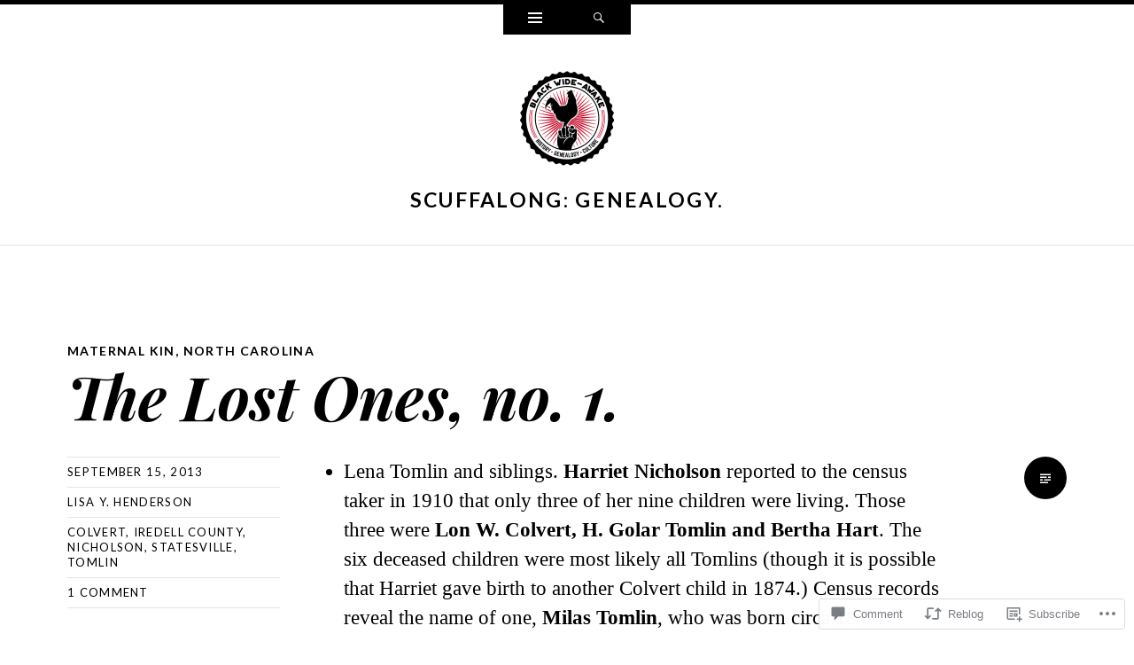

--- FILE ---
content_type: text/html; charset=UTF-8
request_url: https://scuffalong.com/2013/09/15/the-lost-ones-no-1/
body_size: 25135
content:
<!DOCTYPE html>
<html lang="en">
<head>
<meta charset="UTF-8" />
<meta name="viewport" content="width=device-width" />
<title>The Lost Ones, no. 1. | Scuffalong: Genealogy.</title>
<link rel="profile" href="http://gmpg.org/xfn/11" />
<link rel="pingback" href="https://scuffalong.com/xmlrpc.php" />
<!--[if lt IE 9]>
<script src="https://s0.wp.com/wp-content/themes/pub/ryu/js/html5.js?m=1364149541i" type="text/javascript"></script>
<![endif]-->

<title>The Lost Ones, no. 1. &#8211; Scuffalong: Genealogy.</title>
<meta name='robots' content='max-image-preview:large' />

<!-- Async WordPress.com Remote Login -->
<script id="wpcom_remote_login_js">
var wpcom_remote_login_extra_auth = '';
function wpcom_remote_login_remove_dom_node_id( element_id ) {
	var dom_node = document.getElementById( element_id );
	if ( dom_node ) { dom_node.parentNode.removeChild( dom_node ); }
}
function wpcom_remote_login_remove_dom_node_classes( class_name ) {
	var dom_nodes = document.querySelectorAll( '.' + class_name );
	for ( var i = 0; i < dom_nodes.length; i++ ) {
		dom_nodes[ i ].parentNode.removeChild( dom_nodes[ i ] );
	}
}
function wpcom_remote_login_final_cleanup() {
	wpcom_remote_login_remove_dom_node_classes( "wpcom_remote_login_msg" );
	wpcom_remote_login_remove_dom_node_id( "wpcom_remote_login_key" );
	wpcom_remote_login_remove_dom_node_id( "wpcom_remote_login_validate" );
	wpcom_remote_login_remove_dom_node_id( "wpcom_remote_login_js" );
	wpcom_remote_login_remove_dom_node_id( "wpcom_request_access_iframe" );
	wpcom_remote_login_remove_dom_node_id( "wpcom_request_access_styles" );
}

// Watch for messages back from the remote login
window.addEventListener( "message", function( e ) {
	if ( e.origin === "https://r-login.wordpress.com" ) {
		var data = {};
		try {
			data = JSON.parse( e.data );
		} catch( e ) {
			wpcom_remote_login_final_cleanup();
			return;
		}

		if ( data.msg === 'LOGIN' ) {
			// Clean up the login check iframe
			wpcom_remote_login_remove_dom_node_id( "wpcom_remote_login_key" );

			var id_regex = new RegExp( /^[0-9]+$/ );
			var token_regex = new RegExp( /^.*|.*|.*$/ );
			if (
				token_regex.test( data.token )
				&& id_regex.test( data.wpcomid )
			) {
				// We have everything we need to ask for a login
				var script = document.createElement( "script" );
				script.setAttribute( "id", "wpcom_remote_login_validate" );
				script.src = '/remote-login.php?wpcom_remote_login=validate'
					+ '&wpcomid=' + data.wpcomid
					+ '&token=' + encodeURIComponent( data.token )
					+ '&host=' + window.location.protocol
					+ '//' + window.location.hostname
					+ '&postid=1587'
					+ '&is_singular=1';
				document.body.appendChild( script );
			}

			return;
		}

		// Safari ITP, not logged in, so redirect
		if ( data.msg === 'LOGIN-REDIRECT' ) {
			window.location = 'https://wordpress.com/log-in?redirect_to=' + window.location.href;
			return;
		}

		// Safari ITP, storage access failed, remove the request
		if ( data.msg === 'LOGIN-REMOVE' ) {
			var css_zap = 'html { -webkit-transition: margin-top 1s; transition: margin-top 1s; } /* 9001 */ html { margin-top: 0 !important; } * html body { margin-top: 0 !important; } @media screen and ( max-width: 782px ) { html { margin-top: 0 !important; } * html body { margin-top: 0 !important; } }';
			var style_zap = document.createElement( 'style' );
			style_zap.type = 'text/css';
			style_zap.appendChild( document.createTextNode( css_zap ) );
			document.body.appendChild( style_zap );

			var e = document.getElementById( 'wpcom_request_access_iframe' );
			e.parentNode.removeChild( e );

			document.cookie = 'wordpress_com_login_access=denied; path=/; max-age=31536000';

			return;
		}

		// Safari ITP
		if ( data.msg === 'REQUEST_ACCESS' ) {
			console.log( 'request access: safari' );

			// Check ITP iframe enable/disable knob
			if ( wpcom_remote_login_extra_auth !== 'safari_itp_iframe' ) {
				return;
			}

			// If we are in a "private window" there is no ITP.
			var private_window = false;
			try {
				var opendb = window.openDatabase( null, null, null, null );
			} catch( e ) {
				private_window = true;
			}

			if ( private_window ) {
				console.log( 'private window' );
				return;
			}

			var iframe = document.createElement( 'iframe' );
			iframe.id = 'wpcom_request_access_iframe';
			iframe.setAttribute( 'scrolling', 'no' );
			iframe.setAttribute( 'sandbox', 'allow-storage-access-by-user-activation allow-scripts allow-same-origin allow-top-navigation-by-user-activation' );
			iframe.src = 'https://r-login.wordpress.com/remote-login.php?wpcom_remote_login=request_access&origin=' + encodeURIComponent( data.origin ) + '&wpcomid=' + encodeURIComponent( data.wpcomid );

			var css = 'html { -webkit-transition: margin-top 1s; transition: margin-top 1s; } /* 9001 */ html { margin-top: 46px !important; } * html body { margin-top: 46px !important; } @media screen and ( max-width: 660px ) { html { margin-top: 71px !important; } * html body { margin-top: 71px !important; } #wpcom_request_access_iframe { display: block; height: 71px !important; } } #wpcom_request_access_iframe { border: 0px; height: 46px; position: fixed; top: 0; left: 0; width: 100%; min-width: 100%; z-index: 99999; background: #23282d; } ';

			var style = document.createElement( 'style' );
			style.type = 'text/css';
			style.id = 'wpcom_request_access_styles';
			style.appendChild( document.createTextNode( css ) );
			document.body.appendChild( style );

			document.body.appendChild( iframe );
		}

		if ( data.msg === 'DONE' ) {
			wpcom_remote_login_final_cleanup();
		}
	}
}, false );

// Inject the remote login iframe after the page has had a chance to load
// more critical resources
window.addEventListener( "DOMContentLoaded", function( e ) {
	var iframe = document.createElement( "iframe" );
	iframe.style.display = "none";
	iframe.setAttribute( "scrolling", "no" );
	iframe.setAttribute( "id", "wpcom_remote_login_key" );
	iframe.src = "https://r-login.wordpress.com/remote-login.php"
		+ "?wpcom_remote_login=key"
		+ "&origin=aHR0cHM6Ly9zY3VmZmFsb25nLmNvbQ%3D%3D"
		+ "&wpcomid=47207840"
		+ "&time=" + Math.floor( Date.now() / 1000 );
	document.body.appendChild( iframe );
}, false );
</script>
<link rel='dns-prefetch' href='//s0.wp.com' />
<link rel='dns-prefetch' href='//widgets.wp.com' />
<link rel='dns-prefetch' href='//fonts-api.wp.com' />
<link rel="alternate" type="application/rss+xml" title="Scuffalong: Genealogy. &raquo; Feed" href="https://scuffalong.com/feed/" />
<link rel="alternate" type="application/rss+xml" title="Scuffalong: Genealogy. &raquo; Comments Feed" href="https://scuffalong.com/comments/feed/" />
<link rel="alternate" type="application/rss+xml" title="Scuffalong: Genealogy. &raquo; The Lost Ones, no. 1. Comments Feed" href="https://scuffalong.com/2013/09/15/the-lost-ones-no-1/feed/" />
	<script type="text/javascript">
		/* <![CDATA[ */
		function addLoadEvent(func) {
			var oldonload = window.onload;
			if (typeof window.onload != 'function') {
				window.onload = func;
			} else {
				window.onload = function () {
					oldonload();
					func();
				}
			}
		}
		/* ]]> */
	</script>
	<link crossorigin='anonymous' rel='stylesheet' id='all-css-0-1' href='/_static/??-eJxtzEkKgDAMQNELWYNjcSGeRdog1Q7BpHh9UQRBXD74fDhImRQFo0DIinxeXGRYUWg222PgHCEkmz0y7OhnQasosXxUGuYC/o/ebfh+b135FMZKd02th77t1hMpiDR+&cssminify=yes' type='text/css' media='all' />
<style id='wp-emoji-styles-inline-css'>

	img.wp-smiley, img.emoji {
		display: inline !important;
		border: none !important;
		box-shadow: none !important;
		height: 1em !important;
		width: 1em !important;
		margin: 0 0.07em !important;
		vertical-align: -0.1em !important;
		background: none !important;
		padding: 0 !important;
	}
/*# sourceURL=wp-emoji-styles-inline-css */
</style>
<link crossorigin='anonymous' rel='stylesheet' id='all-css-2-1' href='/wp-content/plugins/gutenberg-core/v22.2.0/build/styles/block-library/style.css?m=1764855221i&cssminify=yes' type='text/css' media='all' />
<style id='wp-block-library-inline-css'>
.has-text-align-justify {
	text-align:justify;
}
.has-text-align-justify{text-align:justify;}

/*# sourceURL=wp-block-library-inline-css */
</style><style id='global-styles-inline-css'>
:root{--wp--preset--aspect-ratio--square: 1;--wp--preset--aspect-ratio--4-3: 4/3;--wp--preset--aspect-ratio--3-4: 3/4;--wp--preset--aspect-ratio--3-2: 3/2;--wp--preset--aspect-ratio--2-3: 2/3;--wp--preset--aspect-ratio--16-9: 16/9;--wp--preset--aspect-ratio--9-16: 9/16;--wp--preset--color--black: #000000;--wp--preset--color--cyan-bluish-gray: #abb8c3;--wp--preset--color--white: #ffffff;--wp--preset--color--pale-pink: #f78da7;--wp--preset--color--vivid-red: #cf2e2e;--wp--preset--color--luminous-vivid-orange: #ff6900;--wp--preset--color--luminous-vivid-amber: #fcb900;--wp--preset--color--light-green-cyan: #7bdcb5;--wp--preset--color--vivid-green-cyan: #00d084;--wp--preset--color--pale-cyan-blue: #8ed1fc;--wp--preset--color--vivid-cyan-blue: #0693e3;--wp--preset--color--vivid-purple: #9b51e0;--wp--preset--gradient--vivid-cyan-blue-to-vivid-purple: linear-gradient(135deg,rgb(6,147,227) 0%,rgb(155,81,224) 100%);--wp--preset--gradient--light-green-cyan-to-vivid-green-cyan: linear-gradient(135deg,rgb(122,220,180) 0%,rgb(0,208,130) 100%);--wp--preset--gradient--luminous-vivid-amber-to-luminous-vivid-orange: linear-gradient(135deg,rgb(252,185,0) 0%,rgb(255,105,0) 100%);--wp--preset--gradient--luminous-vivid-orange-to-vivid-red: linear-gradient(135deg,rgb(255,105,0) 0%,rgb(207,46,46) 100%);--wp--preset--gradient--very-light-gray-to-cyan-bluish-gray: linear-gradient(135deg,rgb(238,238,238) 0%,rgb(169,184,195) 100%);--wp--preset--gradient--cool-to-warm-spectrum: linear-gradient(135deg,rgb(74,234,220) 0%,rgb(151,120,209) 20%,rgb(207,42,186) 40%,rgb(238,44,130) 60%,rgb(251,105,98) 80%,rgb(254,248,76) 100%);--wp--preset--gradient--blush-light-purple: linear-gradient(135deg,rgb(255,206,236) 0%,rgb(152,150,240) 100%);--wp--preset--gradient--blush-bordeaux: linear-gradient(135deg,rgb(254,205,165) 0%,rgb(254,45,45) 50%,rgb(107,0,62) 100%);--wp--preset--gradient--luminous-dusk: linear-gradient(135deg,rgb(255,203,112) 0%,rgb(199,81,192) 50%,rgb(65,88,208) 100%);--wp--preset--gradient--pale-ocean: linear-gradient(135deg,rgb(255,245,203) 0%,rgb(182,227,212) 50%,rgb(51,167,181) 100%);--wp--preset--gradient--electric-grass: linear-gradient(135deg,rgb(202,248,128) 0%,rgb(113,206,126) 100%);--wp--preset--gradient--midnight: linear-gradient(135deg,rgb(2,3,129) 0%,rgb(40,116,252) 100%);--wp--preset--font-size--small: 13px;--wp--preset--font-size--medium: 20px;--wp--preset--font-size--large: 36px;--wp--preset--font-size--x-large: 42px;--wp--preset--font-family--albert-sans: 'Albert Sans', sans-serif;--wp--preset--font-family--alegreya: Alegreya, serif;--wp--preset--font-family--arvo: Arvo, serif;--wp--preset--font-family--bodoni-moda: 'Bodoni Moda', serif;--wp--preset--font-family--bricolage-grotesque: 'Bricolage Grotesque', sans-serif;--wp--preset--font-family--cabin: Cabin, sans-serif;--wp--preset--font-family--chivo: Chivo, sans-serif;--wp--preset--font-family--commissioner: Commissioner, sans-serif;--wp--preset--font-family--cormorant: Cormorant, serif;--wp--preset--font-family--courier-prime: 'Courier Prime', monospace;--wp--preset--font-family--crimson-pro: 'Crimson Pro', serif;--wp--preset--font-family--dm-mono: 'DM Mono', monospace;--wp--preset--font-family--dm-sans: 'DM Sans', sans-serif;--wp--preset--font-family--dm-serif-display: 'DM Serif Display', serif;--wp--preset--font-family--domine: Domine, serif;--wp--preset--font-family--eb-garamond: 'EB Garamond', serif;--wp--preset--font-family--epilogue: Epilogue, sans-serif;--wp--preset--font-family--fahkwang: Fahkwang, sans-serif;--wp--preset--font-family--figtree: Figtree, sans-serif;--wp--preset--font-family--fira-sans: 'Fira Sans', sans-serif;--wp--preset--font-family--fjalla-one: 'Fjalla One', sans-serif;--wp--preset--font-family--fraunces: Fraunces, serif;--wp--preset--font-family--gabarito: Gabarito, system-ui;--wp--preset--font-family--ibm-plex-mono: 'IBM Plex Mono', monospace;--wp--preset--font-family--ibm-plex-sans: 'IBM Plex Sans', sans-serif;--wp--preset--font-family--ibarra-real-nova: 'Ibarra Real Nova', serif;--wp--preset--font-family--instrument-serif: 'Instrument Serif', serif;--wp--preset--font-family--inter: Inter, sans-serif;--wp--preset--font-family--josefin-sans: 'Josefin Sans', sans-serif;--wp--preset--font-family--jost: Jost, sans-serif;--wp--preset--font-family--libre-baskerville: 'Libre Baskerville', serif;--wp--preset--font-family--libre-franklin: 'Libre Franklin', sans-serif;--wp--preset--font-family--literata: Literata, serif;--wp--preset--font-family--lora: Lora, serif;--wp--preset--font-family--merriweather: Merriweather, serif;--wp--preset--font-family--montserrat: Montserrat, sans-serif;--wp--preset--font-family--newsreader: Newsreader, serif;--wp--preset--font-family--noto-sans-mono: 'Noto Sans Mono', sans-serif;--wp--preset--font-family--nunito: Nunito, sans-serif;--wp--preset--font-family--open-sans: 'Open Sans', sans-serif;--wp--preset--font-family--overpass: Overpass, sans-serif;--wp--preset--font-family--pt-serif: 'PT Serif', serif;--wp--preset--font-family--petrona: Petrona, serif;--wp--preset--font-family--piazzolla: Piazzolla, serif;--wp--preset--font-family--playfair-display: 'Playfair Display', serif;--wp--preset--font-family--plus-jakarta-sans: 'Plus Jakarta Sans', sans-serif;--wp--preset--font-family--poppins: Poppins, sans-serif;--wp--preset--font-family--raleway: Raleway, sans-serif;--wp--preset--font-family--roboto: Roboto, sans-serif;--wp--preset--font-family--roboto-slab: 'Roboto Slab', serif;--wp--preset--font-family--rubik: Rubik, sans-serif;--wp--preset--font-family--rufina: Rufina, serif;--wp--preset--font-family--sora: Sora, sans-serif;--wp--preset--font-family--source-sans-3: 'Source Sans 3', sans-serif;--wp--preset--font-family--source-serif-4: 'Source Serif 4', serif;--wp--preset--font-family--space-mono: 'Space Mono', monospace;--wp--preset--font-family--syne: Syne, sans-serif;--wp--preset--font-family--texturina: Texturina, serif;--wp--preset--font-family--urbanist: Urbanist, sans-serif;--wp--preset--font-family--work-sans: 'Work Sans', sans-serif;--wp--preset--spacing--20: 0.44rem;--wp--preset--spacing--30: 0.67rem;--wp--preset--spacing--40: 1rem;--wp--preset--spacing--50: 1.5rem;--wp--preset--spacing--60: 2.25rem;--wp--preset--spacing--70: 3.38rem;--wp--preset--spacing--80: 5.06rem;--wp--preset--shadow--natural: 6px 6px 9px rgba(0, 0, 0, 0.2);--wp--preset--shadow--deep: 12px 12px 50px rgba(0, 0, 0, 0.4);--wp--preset--shadow--sharp: 6px 6px 0px rgba(0, 0, 0, 0.2);--wp--preset--shadow--outlined: 6px 6px 0px -3px rgb(255, 255, 255), 6px 6px rgb(0, 0, 0);--wp--preset--shadow--crisp: 6px 6px 0px rgb(0, 0, 0);}:where(.is-layout-flex){gap: 0.5em;}:where(.is-layout-grid){gap: 0.5em;}body .is-layout-flex{display: flex;}.is-layout-flex{flex-wrap: wrap;align-items: center;}.is-layout-flex > :is(*, div){margin: 0;}body .is-layout-grid{display: grid;}.is-layout-grid > :is(*, div){margin: 0;}:where(.wp-block-columns.is-layout-flex){gap: 2em;}:where(.wp-block-columns.is-layout-grid){gap: 2em;}:where(.wp-block-post-template.is-layout-flex){gap: 1.25em;}:where(.wp-block-post-template.is-layout-grid){gap: 1.25em;}.has-black-color{color: var(--wp--preset--color--black) !important;}.has-cyan-bluish-gray-color{color: var(--wp--preset--color--cyan-bluish-gray) !important;}.has-white-color{color: var(--wp--preset--color--white) !important;}.has-pale-pink-color{color: var(--wp--preset--color--pale-pink) !important;}.has-vivid-red-color{color: var(--wp--preset--color--vivid-red) !important;}.has-luminous-vivid-orange-color{color: var(--wp--preset--color--luminous-vivid-orange) !important;}.has-luminous-vivid-amber-color{color: var(--wp--preset--color--luminous-vivid-amber) !important;}.has-light-green-cyan-color{color: var(--wp--preset--color--light-green-cyan) !important;}.has-vivid-green-cyan-color{color: var(--wp--preset--color--vivid-green-cyan) !important;}.has-pale-cyan-blue-color{color: var(--wp--preset--color--pale-cyan-blue) !important;}.has-vivid-cyan-blue-color{color: var(--wp--preset--color--vivid-cyan-blue) !important;}.has-vivid-purple-color{color: var(--wp--preset--color--vivid-purple) !important;}.has-black-background-color{background-color: var(--wp--preset--color--black) !important;}.has-cyan-bluish-gray-background-color{background-color: var(--wp--preset--color--cyan-bluish-gray) !important;}.has-white-background-color{background-color: var(--wp--preset--color--white) !important;}.has-pale-pink-background-color{background-color: var(--wp--preset--color--pale-pink) !important;}.has-vivid-red-background-color{background-color: var(--wp--preset--color--vivid-red) !important;}.has-luminous-vivid-orange-background-color{background-color: var(--wp--preset--color--luminous-vivid-orange) !important;}.has-luminous-vivid-amber-background-color{background-color: var(--wp--preset--color--luminous-vivid-amber) !important;}.has-light-green-cyan-background-color{background-color: var(--wp--preset--color--light-green-cyan) !important;}.has-vivid-green-cyan-background-color{background-color: var(--wp--preset--color--vivid-green-cyan) !important;}.has-pale-cyan-blue-background-color{background-color: var(--wp--preset--color--pale-cyan-blue) !important;}.has-vivid-cyan-blue-background-color{background-color: var(--wp--preset--color--vivid-cyan-blue) !important;}.has-vivid-purple-background-color{background-color: var(--wp--preset--color--vivid-purple) !important;}.has-black-border-color{border-color: var(--wp--preset--color--black) !important;}.has-cyan-bluish-gray-border-color{border-color: var(--wp--preset--color--cyan-bluish-gray) !important;}.has-white-border-color{border-color: var(--wp--preset--color--white) !important;}.has-pale-pink-border-color{border-color: var(--wp--preset--color--pale-pink) !important;}.has-vivid-red-border-color{border-color: var(--wp--preset--color--vivid-red) !important;}.has-luminous-vivid-orange-border-color{border-color: var(--wp--preset--color--luminous-vivid-orange) !important;}.has-luminous-vivid-amber-border-color{border-color: var(--wp--preset--color--luminous-vivid-amber) !important;}.has-light-green-cyan-border-color{border-color: var(--wp--preset--color--light-green-cyan) !important;}.has-vivid-green-cyan-border-color{border-color: var(--wp--preset--color--vivid-green-cyan) !important;}.has-pale-cyan-blue-border-color{border-color: var(--wp--preset--color--pale-cyan-blue) !important;}.has-vivid-cyan-blue-border-color{border-color: var(--wp--preset--color--vivid-cyan-blue) !important;}.has-vivid-purple-border-color{border-color: var(--wp--preset--color--vivid-purple) !important;}.has-vivid-cyan-blue-to-vivid-purple-gradient-background{background: var(--wp--preset--gradient--vivid-cyan-blue-to-vivid-purple) !important;}.has-light-green-cyan-to-vivid-green-cyan-gradient-background{background: var(--wp--preset--gradient--light-green-cyan-to-vivid-green-cyan) !important;}.has-luminous-vivid-amber-to-luminous-vivid-orange-gradient-background{background: var(--wp--preset--gradient--luminous-vivid-amber-to-luminous-vivid-orange) !important;}.has-luminous-vivid-orange-to-vivid-red-gradient-background{background: var(--wp--preset--gradient--luminous-vivid-orange-to-vivid-red) !important;}.has-very-light-gray-to-cyan-bluish-gray-gradient-background{background: var(--wp--preset--gradient--very-light-gray-to-cyan-bluish-gray) !important;}.has-cool-to-warm-spectrum-gradient-background{background: var(--wp--preset--gradient--cool-to-warm-spectrum) !important;}.has-blush-light-purple-gradient-background{background: var(--wp--preset--gradient--blush-light-purple) !important;}.has-blush-bordeaux-gradient-background{background: var(--wp--preset--gradient--blush-bordeaux) !important;}.has-luminous-dusk-gradient-background{background: var(--wp--preset--gradient--luminous-dusk) !important;}.has-pale-ocean-gradient-background{background: var(--wp--preset--gradient--pale-ocean) !important;}.has-electric-grass-gradient-background{background: var(--wp--preset--gradient--electric-grass) !important;}.has-midnight-gradient-background{background: var(--wp--preset--gradient--midnight) !important;}.has-small-font-size{font-size: var(--wp--preset--font-size--small) !important;}.has-medium-font-size{font-size: var(--wp--preset--font-size--medium) !important;}.has-large-font-size{font-size: var(--wp--preset--font-size--large) !important;}.has-x-large-font-size{font-size: var(--wp--preset--font-size--x-large) !important;}.has-albert-sans-font-family{font-family: var(--wp--preset--font-family--albert-sans) !important;}.has-alegreya-font-family{font-family: var(--wp--preset--font-family--alegreya) !important;}.has-arvo-font-family{font-family: var(--wp--preset--font-family--arvo) !important;}.has-bodoni-moda-font-family{font-family: var(--wp--preset--font-family--bodoni-moda) !important;}.has-bricolage-grotesque-font-family{font-family: var(--wp--preset--font-family--bricolage-grotesque) !important;}.has-cabin-font-family{font-family: var(--wp--preset--font-family--cabin) !important;}.has-chivo-font-family{font-family: var(--wp--preset--font-family--chivo) !important;}.has-commissioner-font-family{font-family: var(--wp--preset--font-family--commissioner) !important;}.has-cormorant-font-family{font-family: var(--wp--preset--font-family--cormorant) !important;}.has-courier-prime-font-family{font-family: var(--wp--preset--font-family--courier-prime) !important;}.has-crimson-pro-font-family{font-family: var(--wp--preset--font-family--crimson-pro) !important;}.has-dm-mono-font-family{font-family: var(--wp--preset--font-family--dm-mono) !important;}.has-dm-sans-font-family{font-family: var(--wp--preset--font-family--dm-sans) !important;}.has-dm-serif-display-font-family{font-family: var(--wp--preset--font-family--dm-serif-display) !important;}.has-domine-font-family{font-family: var(--wp--preset--font-family--domine) !important;}.has-eb-garamond-font-family{font-family: var(--wp--preset--font-family--eb-garamond) !important;}.has-epilogue-font-family{font-family: var(--wp--preset--font-family--epilogue) !important;}.has-fahkwang-font-family{font-family: var(--wp--preset--font-family--fahkwang) !important;}.has-figtree-font-family{font-family: var(--wp--preset--font-family--figtree) !important;}.has-fira-sans-font-family{font-family: var(--wp--preset--font-family--fira-sans) !important;}.has-fjalla-one-font-family{font-family: var(--wp--preset--font-family--fjalla-one) !important;}.has-fraunces-font-family{font-family: var(--wp--preset--font-family--fraunces) !important;}.has-gabarito-font-family{font-family: var(--wp--preset--font-family--gabarito) !important;}.has-ibm-plex-mono-font-family{font-family: var(--wp--preset--font-family--ibm-plex-mono) !important;}.has-ibm-plex-sans-font-family{font-family: var(--wp--preset--font-family--ibm-plex-sans) !important;}.has-ibarra-real-nova-font-family{font-family: var(--wp--preset--font-family--ibarra-real-nova) !important;}.has-instrument-serif-font-family{font-family: var(--wp--preset--font-family--instrument-serif) !important;}.has-inter-font-family{font-family: var(--wp--preset--font-family--inter) !important;}.has-josefin-sans-font-family{font-family: var(--wp--preset--font-family--josefin-sans) !important;}.has-jost-font-family{font-family: var(--wp--preset--font-family--jost) !important;}.has-libre-baskerville-font-family{font-family: var(--wp--preset--font-family--libre-baskerville) !important;}.has-libre-franklin-font-family{font-family: var(--wp--preset--font-family--libre-franklin) !important;}.has-literata-font-family{font-family: var(--wp--preset--font-family--literata) !important;}.has-lora-font-family{font-family: var(--wp--preset--font-family--lora) !important;}.has-merriweather-font-family{font-family: var(--wp--preset--font-family--merriweather) !important;}.has-montserrat-font-family{font-family: var(--wp--preset--font-family--montserrat) !important;}.has-newsreader-font-family{font-family: var(--wp--preset--font-family--newsreader) !important;}.has-noto-sans-mono-font-family{font-family: var(--wp--preset--font-family--noto-sans-mono) !important;}.has-nunito-font-family{font-family: var(--wp--preset--font-family--nunito) !important;}.has-open-sans-font-family{font-family: var(--wp--preset--font-family--open-sans) !important;}.has-overpass-font-family{font-family: var(--wp--preset--font-family--overpass) !important;}.has-pt-serif-font-family{font-family: var(--wp--preset--font-family--pt-serif) !important;}.has-petrona-font-family{font-family: var(--wp--preset--font-family--petrona) !important;}.has-piazzolla-font-family{font-family: var(--wp--preset--font-family--piazzolla) !important;}.has-playfair-display-font-family{font-family: var(--wp--preset--font-family--playfair-display) !important;}.has-plus-jakarta-sans-font-family{font-family: var(--wp--preset--font-family--plus-jakarta-sans) !important;}.has-poppins-font-family{font-family: var(--wp--preset--font-family--poppins) !important;}.has-raleway-font-family{font-family: var(--wp--preset--font-family--raleway) !important;}.has-roboto-font-family{font-family: var(--wp--preset--font-family--roboto) !important;}.has-roboto-slab-font-family{font-family: var(--wp--preset--font-family--roboto-slab) !important;}.has-rubik-font-family{font-family: var(--wp--preset--font-family--rubik) !important;}.has-rufina-font-family{font-family: var(--wp--preset--font-family--rufina) !important;}.has-sora-font-family{font-family: var(--wp--preset--font-family--sora) !important;}.has-source-sans-3-font-family{font-family: var(--wp--preset--font-family--source-sans-3) !important;}.has-source-serif-4-font-family{font-family: var(--wp--preset--font-family--source-serif-4) !important;}.has-space-mono-font-family{font-family: var(--wp--preset--font-family--space-mono) !important;}.has-syne-font-family{font-family: var(--wp--preset--font-family--syne) !important;}.has-texturina-font-family{font-family: var(--wp--preset--font-family--texturina) !important;}.has-urbanist-font-family{font-family: var(--wp--preset--font-family--urbanist) !important;}.has-work-sans-font-family{font-family: var(--wp--preset--font-family--work-sans) !important;}
/*# sourceURL=global-styles-inline-css */
</style>

<style id='classic-theme-styles-inline-css'>
/*! This file is auto-generated */
.wp-block-button__link{color:#fff;background-color:#32373c;border-radius:9999px;box-shadow:none;text-decoration:none;padding:calc(.667em + 2px) calc(1.333em + 2px);font-size:1.125em}.wp-block-file__button{background:#32373c;color:#fff;text-decoration:none}
/*# sourceURL=/wp-includes/css/classic-themes.min.css */
</style>
<link crossorigin='anonymous' rel='stylesheet' id='all-css-4-1' href='/_static/??-eJx9j8sOwkAIRX/IkTZGGxfGTzHzIHVq55GBaf18aZpu1HRD4MLhAsxZ2RQZI0OoKo+195HApoKih6wZZCKg8xpHDDJ2tEQH+I/N3vXIgtOWK8b3PpLFRhmTCxIpicHXoPgpXrTHDchZ25cSaV2xNoBq3HqPCaNLBXTlFDSztz8UULFgqh8dTFiMOIu4fEnf9XLLPdza7tI07fl66oYPKzZ26Q==&cssminify=yes' type='text/css' media='all' />
<link rel='stylesheet' id='verbum-gutenberg-css-css' href='https://widgets.wp.com/verbum-block-editor/block-editor.css?ver=1738686361' media='all' />
<link crossorigin='anonymous' rel='stylesheet' id='all-css-6-1' href='/_static/??/wp-content/mu-plugins/jetpack-plugin/sun/_inc/genericons/genericons/genericons.css,/wp-content/themes/pub/ryu/style.css?m=1765812524j&cssminify=yes' type='text/css' media='all' />
<link rel='stylesheet' id='ryu-lato-css' href='https://fonts-api.wp.com/css?family=Lato:100,300,400,700,900,100italic,300italic,400italic,700italic,900italic&#038;subset=latin,latin-ext' media='all' />
<link rel='stylesheet' id='ryu-playfair-display-css' href='https://fonts-api.wp.com/css?family=Playfair+Display:400,700,900,400italic,700italic,900italic&#038;subset=latin,latin-ext' media='all' />
<link crossorigin='anonymous' rel='stylesheet' id='all-css-10-1' href='/_static/??-eJzTLy/QTc7PK0nNK9HPLdUtyClNz8wr1i9KTcrJTwcy0/WTi5G5ekCujj52Temp+bo5+cmJJZn5eSgc3bScxMwikFb7XFtDE1NLExMLc0OTLACohS2q&cssminify=yes' type='text/css' media='all' />
<link crossorigin='anonymous' rel='stylesheet' id='print-css-11-1' href='/wp-content/mu-plugins/global-print/global-print.css?m=1465851035i&cssminify=yes' type='text/css' media='print' />
<style id='jetpack-global-styles-frontend-style-inline-css'>
:root { --font-headings: unset; --font-base: unset; --font-headings-default: -apple-system,BlinkMacSystemFont,"Segoe UI",Roboto,Oxygen-Sans,Ubuntu,Cantarell,"Helvetica Neue",sans-serif; --font-base-default: -apple-system,BlinkMacSystemFont,"Segoe UI",Roboto,Oxygen-Sans,Ubuntu,Cantarell,"Helvetica Neue",sans-serif;}
/*# sourceURL=jetpack-global-styles-frontend-style-inline-css */
</style>
<link crossorigin='anonymous' rel='stylesheet' id='all-css-14-1' href='/_static/??-eJyNjcsKAjEMRX/IGtQZBxfip0hMS9sxTYppGfx7H7gRN+7ugcs5sFRHKi1Ig9Jd5R6zGMyhVaTrh8G6QFHfORhYwlvw6P39PbPENZmt4G/ROQuBKWVkxxrVvuBH1lIoz2waILJekF+HUzlupnG3nQ77YZwfuRJIaQ==&cssminify=yes' type='text/css' media='all' />
<script type="text/javascript" id="jetpack_related-posts-js-extra">
/* <![CDATA[ */
var related_posts_js_options = {"post_heading":"h4"};
//# sourceURL=jetpack_related-posts-js-extra
/* ]]> */
</script>
<script type="text/javascript" id="wpcom-actionbar-placeholder-js-extra">
/* <![CDATA[ */
var actionbardata = {"siteID":"47207840","postID":"1587","siteURL":"https://scuffalong.com","xhrURL":"https://scuffalong.com/wp-admin/admin-ajax.php","nonce":"538b1bcb63","isLoggedIn":"","statusMessage":"","subsEmailDefault":"instantly","proxyScriptUrl":"https://s0.wp.com/wp-content/js/wpcom-proxy-request.js?m=1513050504i&amp;ver=20211021","shortlink":"https://wp.me/p3c4UM-pB","i18n":{"followedText":"New posts from this site will now appear in your \u003Ca href=\"https://wordpress.com/reader\"\u003EReader\u003C/a\u003E","foldBar":"Collapse this bar","unfoldBar":"Expand this bar","shortLinkCopied":"Shortlink copied to clipboard."}};
//# sourceURL=wpcom-actionbar-placeholder-js-extra
/* ]]> */
</script>
<script type="text/javascript" id="jetpack-mu-wpcom-settings-js-before">
/* <![CDATA[ */
var JETPACK_MU_WPCOM_SETTINGS = {"assetsUrl":"https://s0.wp.com/wp-content/mu-plugins/jetpack-mu-wpcom-plugin/sun/jetpack_vendor/automattic/jetpack-mu-wpcom/src/build/"};
//# sourceURL=jetpack-mu-wpcom-settings-js-before
/* ]]> */
</script>
<script crossorigin='anonymous' type='text/javascript'  src='/_static/??-eJx1jcEOwiAQRH9IunJo2ovxU0yFTQPCguyS2r8XE0zqwdNkMi9vYMvKJBIkgVhVDnV1xOBR8mIevQNXgpsjA/fqgoWCYRG0KicW/m1DdDR4PsHB6xsTROWSXvt3a7JQLfJn9M+KZe9xFPyFVHRraacdvsaLnsbxrPU0z/4NC+ROAA=='></script>
<script type="text/javascript" id="rlt-proxy-js-after">
/* <![CDATA[ */
	rltInitialize( {"token":null,"iframeOrigins":["https:\/\/widgets.wp.com"]} );
//# sourceURL=rlt-proxy-js-after
/* ]]> */
</script>
<link rel="EditURI" type="application/rsd+xml" title="RSD" href="https://scuffalong.wordpress.com/xmlrpc.php?rsd" />
<meta name="generator" content="WordPress.com" />
<link rel="canonical" href="https://scuffalong.com/2013/09/15/the-lost-ones-no-1/" />
<link rel='shortlink' href='https://wp.me/p3c4UM-pB' />
<link rel="alternate" type="application/json+oembed" href="https://public-api.wordpress.com/oembed/?format=json&amp;url=https%3A%2F%2Fscuffalong.com%2F2013%2F09%2F15%2Fthe-lost-ones-no-1%2F&amp;for=wpcom-auto-discovery" /><link rel="alternate" type="application/xml+oembed" href="https://public-api.wordpress.com/oembed/?format=xml&amp;url=https%3A%2F%2Fscuffalong.com%2F2013%2F09%2F15%2Fthe-lost-ones-no-1%2F&amp;for=wpcom-auto-discovery" />
<!-- Jetpack Open Graph Tags -->
<meta property="og:type" content="article" />
<meta property="og:title" content="The Lost Ones, no. 1." />
<meta property="og:url" content="https://scuffalong.com/2013/09/15/the-lost-ones-no-1/" />
<meta property="og:description" content="Lena Tomlin and siblings. Harriet Nicholson reported to the census taker in 1910 that only three of her nine children were living. Those three were Lon W. Colvert, H. Golar Tomlin and Bertha Hart. …" />
<meta property="article:published_time" content="2013-09-16T02:46:20+00:00" />
<meta property="article:modified_time" content="2015-07-25T20:36:59+00:00" />
<meta property="og:site_name" content="Scuffalong: Genealogy." />
<meta property="og:image" content="https://s0.wp.com/i/blank.jpg?m=1383295312i" />
<meta property="og:image:width" content="200" />
<meta property="og:image:height" content="200" />
<meta property="og:image:alt" content="" />
<meta property="og:locale" content="en_US" />
<meta property="article:publisher" content="https://www.facebook.com/WordPresscom" />
<meta name="twitter:text:title" content="The Lost Ones, no. 1." />
<meta name="twitter:card" content="summary" />

<!-- End Jetpack Open Graph Tags -->
<link rel="shortcut icon" type="image/x-icon" href="https://s0.wp.com/i/favicon.ico?m=1713425267i" sizes="16x16 24x24 32x32 48x48" />
<link rel="icon" type="image/x-icon" href="https://s0.wp.com/i/favicon.ico?m=1713425267i" sizes="16x16 24x24 32x32 48x48" />
<link rel="apple-touch-icon" href="https://s0.wp.com/i/webclip.png?m=1713868326i" />
<link rel='openid.server' href='https://scuffalong.com/?openidserver=1' />
<link rel='openid.delegate' href='https://scuffalong.com/' />
<link rel="search" type="application/opensearchdescription+xml" href="https://scuffalong.com/osd.xml" title="Scuffalong: Genealogy." />
<link rel="search" type="application/opensearchdescription+xml" href="https://s1.wp.com/opensearch.xml" title="WordPress.com" />
		<style type="text/css">
			.recentcomments a {
				display: inline !important;
				padding: 0 !important;
				margin: 0 !important;
			}

			table.recentcommentsavatartop img.avatar, table.recentcommentsavatarend img.avatar {
				border: 0px;
				margin: 0;
			}

			table.recentcommentsavatartop a, table.recentcommentsavatarend a {
				border: 0px !important;
				background-color: transparent !important;
			}

			td.recentcommentsavatarend, td.recentcommentsavatartop {
				padding: 0px 0px 1px 0px;
				margin: 0px;
			}

			td.recentcommentstextend {
				border: none !important;
				padding: 0px 0px 2px 10px;
			}

			.rtl td.recentcommentstextend {
				padding: 0px 10px 2px 0px;
			}

			td.recentcommentstexttop {
				border: none;
				padding: 0px 0px 0px 10px;
			}

			.rtl td.recentcommentstexttop {
				padding: 0px 10px 0px 0px;
			}
		</style>
		<meta name="description" content="Lena Tomlin and siblings. Harriet Nicholson reported to the census taker in 1910 that only three of her nine children were living. Those three were Lon W. Colvert, H. Golar Tomlin and Bertha Hart. The six deceased children were most likely all Tomlins (though it is possible that Harriet gave birth to another Colvert child&hellip;" />
<link crossorigin='anonymous' rel='stylesheet' id='all-css-0-3' href='/_static/??-eJyNzEEOwiAQQNELSSeojbowHsVQGMlUGAgztNe3Tdy4c/mSnw9rNb6wIivkbmrqkVhgRq3Ov78G6QxPYg9TpxQ2TuIbVaWytT8aMvHgRQ7w9ziX0BMKrBQiqkBsbnHqmqmtvCjhvnvku72Mp9vVnu1x/gDMjUQR&cssminify=yes' type='text/css' media='all' />
<link rel='stylesheet' id='gravatar-card-services-css' href='https://secure.gravatar.com/css/services.css?ver=202602924dcd77a86c6f1d3698ec27fc5da92b28585ddad3ee636c0397cf312193b2a1' media='all' />
</head>

<body class="wp-singular post-template-default single single-post postid-1587 single-format-standard wp-theme-pubryu customizer-styles-applied widgets-hidden jetpack-reblog-enabled">


<div id="page" class="hfeed site">
		<div id="widgets-wrapper" class="toppanel hide">
		<div id="secondary" role="complementary" class="wrap clear two">
		<div id="top-sidebar-one" class="widget-area" role="complementary">
		<aside id="gravatar-2" class="widget widget_gravatar"></aside><aside id="search-2" class="widget widget_search">
<form method="get" id="searchform" class="searchform" action="https://scuffalong.com/" role="search">
	<label for="s" class="screen-reader-text">Search</label>
	<input type="search" class="field" name="s" value="" id="s" placeholder="Search &hellip;" />
	<input type="submit" class="submit" id="searchsubmit" value="Search" />
</form></aside>
		<aside id="recent-posts-2" class="widget widget_recent_entries">
		<h1 class="widget-title">Recent Posts</h1>
		<ul>
											<li>
					<a href="https://scuffalong.com/2025/08/23/taylor-stokes-wedding-engagement/">Taylor-Stokes wedding engagement.</a>
									</li>
											<li>
					<a href="https://scuffalong.com/2025/07/28/rest-in-power-marita-meyers-douglas/">Rest in power, Marita Meyers Douglas.</a>
									</li>
											<li>
					<a href="https://scuffalong.com/2025/05/28/henry-w-mcneely-teacher/">Henry W. McNeely, teacher.</a>
									</li>
											<li>
					<a href="https://scuffalong.com/2025/01/24/some-light-on-nancy-henderson-dove-mills/">Some light on Nancy Henderson Dove Mills.</a>
									</li>
											<li>
					<a href="https://scuffalong.com/2024/02/17/sgt-donald-e-renwick-is-stationed-in-germany/">Sgt. Donald E. Renwick is stationed in Germany.</a>
									</li>
					</ul>

		</aside><aside id="archives-2" class="widget widget_archive"><h1 class="widget-title">Archives</h1>
			<ul>
					<li><a href='https://scuffalong.com/2025/08/'>August 2025</a></li>
	<li><a href='https://scuffalong.com/2025/07/'>July 2025</a></li>
	<li><a href='https://scuffalong.com/2025/05/'>May 2025</a></li>
	<li><a href='https://scuffalong.com/2025/01/'>January 2025</a></li>
	<li><a href='https://scuffalong.com/2024/02/'>February 2024</a></li>
	<li><a href='https://scuffalong.com/2024/01/'>January 2024</a></li>
	<li><a href='https://scuffalong.com/2023/05/'>May 2023</a></li>
	<li><a href='https://scuffalong.com/2023/01/'>January 2023</a></li>
	<li><a href='https://scuffalong.com/2022/06/'>June 2022</a></li>
	<li><a href='https://scuffalong.com/2022/03/'>March 2022</a></li>
	<li><a href='https://scuffalong.com/2021/12/'>December 2021</a></li>
	<li><a href='https://scuffalong.com/2021/10/'>October 2021</a></li>
	<li><a href='https://scuffalong.com/2021/07/'>July 2021</a></li>
	<li><a href='https://scuffalong.com/2021/05/'>May 2021</a></li>
	<li><a href='https://scuffalong.com/2021/02/'>February 2021</a></li>
	<li><a href='https://scuffalong.com/2020/09/'>September 2020</a></li>
	<li><a href='https://scuffalong.com/2020/05/'>May 2020</a></li>
	<li><a href='https://scuffalong.com/2019/11/'>November 2019</a></li>
	<li><a href='https://scuffalong.com/2019/05/'>May 2019</a></li>
	<li><a href='https://scuffalong.com/2019/04/'>April 2019</a></li>
	<li><a href='https://scuffalong.com/2018/09/'>September 2018</a></li>
	<li><a href='https://scuffalong.com/2018/08/'>August 2018</a></li>
	<li><a href='https://scuffalong.com/2018/07/'>July 2018</a></li>
	<li><a href='https://scuffalong.com/2018/06/'>June 2018</a></li>
	<li><a href='https://scuffalong.com/2018/05/'>May 2018</a></li>
	<li><a href='https://scuffalong.com/2018/04/'>April 2018</a></li>
	<li><a href='https://scuffalong.com/2018/03/'>March 2018</a></li>
	<li><a href='https://scuffalong.com/2018/02/'>February 2018</a></li>
	<li><a href='https://scuffalong.com/2018/01/'>January 2018</a></li>
	<li><a href='https://scuffalong.com/2017/11/'>November 2017</a></li>
	<li><a href='https://scuffalong.com/2017/09/'>September 2017</a></li>
	<li><a href='https://scuffalong.com/2017/08/'>August 2017</a></li>
	<li><a href='https://scuffalong.com/2017/05/'>May 2017</a></li>
	<li><a href='https://scuffalong.com/2017/04/'>April 2017</a></li>
	<li><a href='https://scuffalong.com/2017/03/'>March 2017</a></li>
	<li><a href='https://scuffalong.com/2017/02/'>February 2017</a></li>
	<li><a href='https://scuffalong.com/2017/01/'>January 2017</a></li>
	<li><a href='https://scuffalong.com/2016/12/'>December 2016</a></li>
	<li><a href='https://scuffalong.com/2016/11/'>November 2016</a></li>
	<li><a href='https://scuffalong.com/2016/10/'>October 2016</a></li>
	<li><a href='https://scuffalong.com/2016/09/'>September 2016</a></li>
	<li><a href='https://scuffalong.com/2016/08/'>August 2016</a></li>
	<li><a href='https://scuffalong.com/2016/07/'>July 2016</a></li>
	<li><a href='https://scuffalong.com/2016/06/'>June 2016</a></li>
	<li><a href='https://scuffalong.com/2016/05/'>May 2016</a></li>
	<li><a href='https://scuffalong.com/2016/04/'>April 2016</a></li>
	<li><a href='https://scuffalong.com/2016/03/'>March 2016</a></li>
	<li><a href='https://scuffalong.com/2016/02/'>February 2016</a></li>
	<li><a href='https://scuffalong.com/2016/01/'>January 2016</a></li>
	<li><a href='https://scuffalong.com/2015/12/'>December 2015</a></li>
	<li><a href='https://scuffalong.com/2015/11/'>November 2015</a></li>
	<li><a href='https://scuffalong.com/2015/10/'>October 2015</a></li>
	<li><a href='https://scuffalong.com/2015/09/'>September 2015</a></li>
	<li><a href='https://scuffalong.com/2015/08/'>August 2015</a></li>
	<li><a href='https://scuffalong.com/2015/07/'>July 2015</a></li>
	<li><a href='https://scuffalong.com/2015/06/'>June 2015</a></li>
	<li><a href='https://scuffalong.com/2015/05/'>May 2015</a></li>
	<li><a href='https://scuffalong.com/2015/04/'>April 2015</a></li>
	<li><a href='https://scuffalong.com/2015/03/'>March 2015</a></li>
	<li><a href='https://scuffalong.com/2015/02/'>February 2015</a></li>
	<li><a href='https://scuffalong.com/2015/01/'>January 2015</a></li>
	<li><a href='https://scuffalong.com/2014/12/'>December 2014</a></li>
	<li><a href='https://scuffalong.com/2014/11/'>November 2014</a></li>
	<li><a href='https://scuffalong.com/2014/10/'>October 2014</a></li>
	<li><a href='https://scuffalong.com/2014/09/'>September 2014</a></li>
	<li><a href='https://scuffalong.com/2014/08/'>August 2014</a></li>
	<li><a href='https://scuffalong.com/2014/07/'>July 2014</a></li>
	<li><a href='https://scuffalong.com/2014/06/'>June 2014</a></li>
	<li><a href='https://scuffalong.com/2014/05/'>May 2014</a></li>
	<li><a href='https://scuffalong.com/2014/04/'>April 2014</a></li>
	<li><a href='https://scuffalong.com/2014/03/'>March 2014</a></li>
	<li><a href='https://scuffalong.com/2014/02/'>February 2014</a></li>
	<li><a href='https://scuffalong.com/2014/01/'>January 2014</a></li>
	<li><a href='https://scuffalong.com/2013/12/'>December 2013</a></li>
	<li><a href='https://scuffalong.com/2013/11/'>November 2013</a></li>
	<li><a href='https://scuffalong.com/2013/10/'>October 2013</a></li>
	<li><a href='https://scuffalong.com/2013/09/'>September 2013</a></li>
	<li><a href='https://scuffalong.com/2013/08/'>August 2013</a></li>
	<li><a href='https://scuffalong.com/2013/07/'>July 2013</a></li>
			</ul>

			</aside><aside id="categories-2" class="widget widget_categories"><h1 class="widget-title">Categories</h1>
			<ul>
					<li class="cat-item cat-item-14572"><a href="https://scuffalong.com/category/agriculture/">Agriculture</a>
</li>
	<li class="cat-item cat-item-10296203"><a href="https://scuffalong.com/category/births-deaths-marriages/">Births Deaths Marriages</a>
</li>
	<li class="cat-item cat-item-25710"><a href="https://scuffalong.com/category/business-2/">Business</a>
</li>
	<li class="cat-item cat-item-52468"><a href="https://scuffalong.com/category/civil-war/">Civil War</a>
</li>
	<li class="cat-item cat-item-27135"><a href="https://scuffalong.com/category/dna/">DNA</a>
</li>
	<li class="cat-item cat-item-1342"><a href="https://scuffalong.com/category/education/">Education</a>
</li>
	<li class="cat-item cat-item-181726783"><a href="https://scuffalong.com/category/enslaved-people-2/">Enslaved People</a>
</li>
	<li class="cat-item cat-item-38117458"><a href="https://scuffalong.com/category/foodways-2/">Foodways</a>
</li>
	<li class="cat-item cat-item-181726700"><a href="https://scuffalong.com/category/free-people-of-color-2/">Free People of Color</a>
</li>
	<li class="cat-item cat-item-5683"><a href="https://scuffalong.com/category/land/">Land</a>
</li>
	<li class="cat-item cat-item-8994"><a href="https://scuffalong.com/category/letters/">Letters</a>
</li>
	<li class="cat-item cat-item-24203765"><a href="https://scuffalong.com/category/maternal-kin/">Maternal Kin</a>
</li>
	<li class="cat-item cat-item-28655757"><a href="https://scuffalong.com/category/migration-2/">Migration</a>
</li>
	<li class="cat-item cat-item-488"><a href="https://scuffalong.com/category/military/">Military</a>
</li>
	<li class="cat-item cat-item-43252"><a href="https://scuffalong.com/category/newspaper-articles/">Newspaper Articles</a>
</li>
	<li class="cat-item cat-item-20037"><a href="https://scuffalong.com/category/north-carolina/">North Carolina</a>
</li>
	<li class="cat-item cat-item-34935924"><a href="https://scuffalong.com/category/oral-history-2/">Oral History</a>
</li>
	<li class="cat-item cat-item-6550563"><a href="https://scuffalong.com/category/other-documents/">Other Documents</a>
</li>
	<li class="cat-item cat-item-24203766"><a href="https://scuffalong.com/category/paternal-kin/">Paternal Kin</a>
</li>
	<li class="cat-item cat-item-1151"><a href="https://scuffalong.com/category/photographs/">Photographs</a>
</li>
	<li class="cat-item cat-item-4526735"><a href="https://scuffalong.com/category/politics-2/">Politics</a>
</li>
	<li class="cat-item cat-item-116"><a href="https://scuffalong.com/category/religion/">Religion</a>
</li>
	<li class="cat-item cat-item-6994"><a href="https://scuffalong.com/category/rights/">Rights</a>
</li>
	<li class="cat-item cat-item-1"><a href="https://scuffalong.com/category/uncategorized/">Uncategorized</a>
</li>
	<li class="cat-item cat-item-1834"><a href="https://scuffalong.com/category/virginia/">Virginia</a>
</li>
	<li class="cat-item cat-item-99164"><a href="https://scuffalong.com/category/vocation/">Vocation</a>
</li>
			</ul>

			</aside><aside id="wp_tag_cloud-2" class="widget wp_widget_tag_cloud"><h1 class="widget-title">Tags</h1><a href="https://scuffalong.com/tag/aldridge/" class="tag-cloud-link tag-link-1300182 tag-link-position-1" style="font-size: 19.8125pt;" aria-label="Aldridge (94 items)">Aldridge</a>
<a href="https://scuffalong.com/tag/allen/" class="tag-cloud-link tag-link-280206 tag-link-position-2" style="font-size: 17.296875pt;" aria-label="Allen (55 items)">Allen</a>
<a href="https://scuffalong.com/tag/ancestry-dna/" class="tag-cloud-link tag-link-28133574 tag-link-position-3" style="font-size: 11.28125pt;" aria-label="Ancestry DNA (15 items)">Ancestry DNA</a>
<a href="https://scuffalong.com/tag/artis/" class="tag-cloud-link tag-link-61679 tag-link-position-4" style="font-size: 20.359375pt;" aria-label="Artis (107 items)">Artis</a>
<a href="https://scuffalong.com/tag/balkcum/" class="tag-cloud-link tag-link-118620368 tag-link-position-5" style="font-size: 8pt;" aria-label="Balkcum (7 items)">Balkcum</a>
<a href="https://scuffalong.com/tag/barnes/" class="tag-cloud-link tag-link-730027 tag-link-position-6" style="font-size: 9.53125pt;" aria-label="Barnes (10 items)">Barnes</a>
<a href="https://scuffalong.com/tag/bayonne/" class="tag-cloud-link tag-link-1094567 tag-link-position-7" style="font-size: 9.96875pt;" aria-label="Bayonne (11 items)">Bayonne</a>
<a href="https://scuffalong.com/tag/birthday/" class="tag-cloud-link tag-link-5129 tag-link-position-8" style="font-size: 14.34375pt;" aria-label="birthday (29 items)">birthday</a>
<a href="https://scuffalong.com/tag/cemetery/" class="tag-cloud-link tag-link-84933 tag-link-position-9" style="font-size: 14.015625pt;" aria-label="cemetery (27 items)">cemetery</a>
<a href="https://scuffalong.com/tag/charles-city-county/" class="tag-cloud-link tag-link-2627749 tag-link-position-10" style="font-size: 11.9375pt;" aria-label="Charles City County (17 items)">Charles City County</a>
<a href="https://scuffalong.com/tag/charlotte-county/" class="tag-cloud-link tag-link-1556617 tag-link-position-11" style="font-size: 8.546875pt;" aria-label="Charlotte County (8 items)">Charlotte County</a>
<a href="https://scuffalong.com/tag/church/" class="tag-cloud-link tag-link-2416 tag-link-position-12" style="font-size: 9.09375pt;" aria-label="church (9 items)">church</a>
<a href="https://scuffalong.com/tag/civil-war/" class="tag-cloud-link tag-link-52468 tag-link-position-13" style="font-size: 8pt;" aria-label="Civil War (7 items)">Civil War</a>
<a href="https://scuffalong.com/tag/coley/" class="tag-cloud-link tag-link-2907443 tag-link-position-14" style="font-size: 8.546875pt;" aria-label="Coley (8 items)">Coley</a>
<a href="https://scuffalong.com/tag/colvert/" class="tag-cloud-link tag-link-6182890 tag-link-position-15" style="font-size: 18.171875pt;" aria-label="Colvert (66 items)">Colvert</a>
<a href="https://scuffalong.com/tag/cotton/" class="tag-cloud-link tag-link-172131 tag-link-position-16" style="font-size: 8pt;" aria-label="cotton (7 items)">cotton</a>
<a href="https://scuffalong.com/tag/death-certificate/" class="tag-cloud-link tag-link-1219631 tag-link-position-17" style="font-size: 8.546875pt;" aria-label="death certificate (8 items)">death certificate</a>
<a href="https://scuffalong.com/tag/dna/" class="tag-cloud-link tag-link-27135 tag-link-position-18" style="font-size: 16.3125pt;" aria-label="DNA (45 items)">DNA</a>
<a href="https://scuffalong.com/tag/dove/" class="tag-cloud-link tag-link-61229 tag-link-position-19" style="font-size: 8pt;" aria-label="Dove (7 items)">Dove</a>
<a href="https://scuffalong.com/tag/education-2/" class="tag-cloud-link tag-link-15005908 tag-link-position-20" style="font-size: 8.546875pt;" aria-label="education (8 items)">education</a>
<a href="https://scuffalong.com/tag/enslaved-people/" class="tag-cloud-link tag-link-17604438 tag-link-position-21" style="font-size: 14.78125pt;" aria-label="enslaved people (32 items)">enslaved people</a>
<a href="https://scuffalong.com/tag/estate/" class="tag-cloud-link tag-link-160093 tag-link-position-22" style="font-size: 14.34375pt;" aria-label="estate (29 items)">estate</a>
<a href="https://scuffalong.com/tag/free-people-of-color/" class="tag-cloud-link tag-link-51306172 tag-link-position-23" style="font-size: 9.09375pt;" aria-label="free people of color (9 items)">free people of color</a>
<a href="https://scuffalong.com/tag/funeral-program/" class="tag-cloud-link tag-link-957067 tag-link-position-24" style="font-size: 8.546875pt;" aria-label="funeral program (8 items)">funeral program</a>
<a href="https://scuffalong.com/tag/goldsboro/" class="tag-cloud-link tag-link-2503411 tag-link-position-25" style="font-size: 11.9375pt;" aria-label="Goldsboro (17 items)">Goldsboro</a>
<a href="https://scuffalong.com/tag/greene-county/" class="tag-cloud-link tag-link-1139277 tag-link-position-26" style="font-size: 14.671875pt;" aria-label="Greene County (31 items)">Greene County</a>
<a href="https://scuffalong.com/tag/hagans/" class="tag-cloud-link tag-link-19977313 tag-link-position-27" style="font-size: 16.859375pt;" aria-label="Hagans (50 items)">Hagans</a>
<a href="https://scuffalong.com/tag/hart/" class="tag-cloud-link tag-link-22370 tag-link-position-28" style="font-size: 8pt;" aria-label="Hart (7 items)">Hart</a>
<a href="https://scuffalong.com/tag/henderson/" class="tag-cloud-link tag-link-315270 tag-link-position-29" style="font-size: 21.5625pt;" aria-label="Henderson (136 items)">Henderson</a>
<a href="https://scuffalong.com/tag/holmes/" class="tag-cloud-link tag-link-851242 tag-link-position-30" style="font-size: 11.609375pt;" aria-label="Holmes (16 items)">Holmes</a>
<a href="https://scuffalong.com/tag/holt/" class="tag-cloud-link tag-link-1297381 tag-link-position-31" style="font-size: 9.96875pt;" aria-label="Holt (11 items)">Holt</a>
<a href="https://scuffalong.com/tag/houser/" class="tag-cloud-link tag-link-1081004 tag-link-position-32" style="font-size: 8pt;" aria-label="Houser (7 items)">Houser</a>
<a href="https://scuffalong.com/tag/indiana/" class="tag-cloud-link tag-link-35717 tag-link-position-33" style="font-size: 8pt;" aria-label="Indiana (7 items)">Indiana</a>
<a href="https://scuffalong.com/tag/iredell-county/" class="tag-cloud-link tag-link-5717030 tag-link-position-34" style="font-size: 17.734375pt;" aria-label="Iredell County (61 items)">Iredell County</a>
<a href="https://scuffalong.com/tag/jacobs/" class="tag-cloud-link tag-link-468371 tag-link-position-35" style="font-size: 10.734375pt;" aria-label="Jacobs (13 items)">Jacobs</a>
<a href="https://scuffalong.com/tag/marriage/" class="tag-cloud-link tag-link-4550 tag-link-position-36" style="font-size: 10.734375pt;" aria-label="marriage (13 items)">marriage</a>
<a href="https://scuffalong.com/tag/marriage-license/" class="tag-cloud-link tag-link-904046 tag-link-position-37" style="font-size: 11.28125pt;" aria-label="marriage license (15 items)">marriage license</a>
<a href="https://scuffalong.com/tag/mcconnaughey/" class="tag-cloud-link tag-link-11149140 tag-link-position-38" style="font-size: 11.0625pt;" aria-label="McConnaughey (14 items)">McConnaughey</a>
<a href="https://scuffalong.com/tag/mcneely/" class="tag-cloud-link tag-link-6697520 tag-link-position-39" style="font-size: 18.609375pt;" aria-label="McNeely (73 items)">McNeely</a>
<a href="https://scuffalong.com/tag/migration/" class="tag-cloud-link tag-link-1158 tag-link-position-40" style="font-size: 14.890625pt;" aria-label="migration (33 items)">migration</a>
<a href="https://scuffalong.com/tag/miller/" class="tag-cloud-link tag-link-92088 tag-link-position-41" style="font-size: 10.296875pt;" aria-label="Miller (12 items)">Miller</a>
<a href="https://scuffalong.com/tag/nash-county/" class="tag-cloud-link tag-link-11579521 tag-link-position-42" style="font-size: 9.09375pt;" aria-label="Nash County (9 items)">Nash County</a>
<a href="https://scuffalong.com/tag/newport-news/" class="tag-cloud-link tag-link-892295 tag-link-position-43" style="font-size: 12.59375pt;" aria-label="Newport News (20 items)">Newport News</a>
<a href="https://scuffalong.com/tag/new-york-city/" class="tag-cloud-link tag-link-15427 tag-link-position-44" style="font-size: 8.546875pt;" aria-label="New York City (8 items)">New York City</a>
<a href="https://scuffalong.com/tag/nicholson/" class="tag-cloud-link tag-link-549881 tag-link-position-45" style="font-size: 14.78125pt;" aria-label="Nicholson (32 items)">Nicholson</a>
<a href="https://scuffalong.com/tag/north-carolina/" class="tag-cloud-link tag-link-20037 tag-link-position-46" style="font-size: 9.09375pt;" aria-label="North Carolina (9 items)">North Carolina</a>
<a href="https://scuffalong.com/tag/obituary/" class="tag-cloud-link tag-link-21091 tag-link-position-47" style="font-size: 13.46875pt;" aria-label="obituary (24 items)">obituary</a>
<a href="https://scuffalong.com/tag/onslow-county/" class="tag-cloud-link tag-link-162840 tag-link-position-48" style="font-size: 10.296875pt;" aria-label="Onslow County (12 items)">Onslow County</a>
<a href="https://scuffalong.com/tag/oral-history/" class="tag-cloud-link tag-link-104839 tag-link-position-49" style="font-size: 11.9375pt;" aria-label="oral history (17 items)">oral history</a>
<a href="https://scuffalong.com/tag/politics/" class="tag-cloud-link tag-link-398 tag-link-position-50" style="font-size: 9.53125pt;" aria-label="politics (10 items)">politics</a>
<a href="https://scuffalong.com/tag/property/" class="tag-cloud-link tag-link-19956 tag-link-position-51" style="font-size: 9.09375pt;" aria-label="property (9 items)">property</a>
<a href="https://scuffalong.com/tag/randall/" class="tag-cloud-link tag-link-82990 tag-link-position-52" style="font-size: 8.546875pt;" aria-label="Randall (8 items)">Randall</a>
<a href="https://scuffalong.com/tag/rowan-county/" class="tag-cloud-link tag-link-5928633 tag-link-position-53" style="font-size: 15.546875pt;" aria-label="Rowan County (38 items)">Rowan County</a>
<a href="https://scuffalong.com/tag/sampson-county/" class="tag-cloud-link tag-link-22004885 tag-link-position-54" style="font-size: 11.0625pt;" aria-label="Sampson County (14 items)">Sampson County</a>
<a href="https://scuffalong.com/tag/sauls/" class="tag-cloud-link tag-link-12557934 tag-link-position-55" style="font-size: 10.734375pt;" aria-label="Sauls (13 items)">Sauls</a>
<a href="https://scuffalong.com/tag/seaberry/" class="tag-cloud-link tag-link-5125139 tag-link-position-56" style="font-size: 8.546875pt;" aria-label="Seaberry (8 items)">Seaberry</a>
<a href="https://scuffalong.com/tag/signature/" class="tag-cloud-link tag-link-5477 tag-link-position-57" style="font-size: 9.09375pt;" aria-label="signature (9 items)">signature</a>
<a href="https://scuffalong.com/tag/simmons/" class="tag-cloud-link tag-link-289427 tag-link-position-58" style="font-size: 14.671875pt;" aria-label="Simmons (31 items)">Simmons</a>
<a href="https://scuffalong.com/tag/slave/" class="tag-cloud-link tag-link-18940 tag-link-position-59" style="font-size: 8.546875pt;" aria-label="slave (8 items)">slave</a>
<a href="https://scuffalong.com/tag/smith/" class="tag-cloud-link tag-link-58506 tag-link-position-60" style="font-size: 9.53125pt;" aria-label="Smith (10 items)">Smith</a>
<a href="https://scuffalong.com/tag/statesville/" class="tag-cloud-link tag-link-265726 tag-link-position-61" style="font-size: 15pt;" aria-label="Statesville (34 items)">Statesville</a>
<a href="https://scuffalong.com/tag/taylor/" class="tag-cloud-link tag-link-20215 tag-link-position-62" style="font-size: 12.59375pt;" aria-label="Taylor (20 items)">Taylor</a>
<a href="https://scuffalong.com/tag/teacher/" class="tag-cloud-link tag-link-84569 tag-link-position-63" style="font-size: 9.96875pt;" aria-label="teacher (11 items)">teacher</a>
<a href="https://scuffalong.com/tag/tenant-farmer/" class="tag-cloud-link tag-link-4926826 tag-link-position-64" style="font-size: 8pt;" aria-label="tenant farmer (7 items)">tenant farmer</a>
<a href="https://scuffalong.com/tag/voting-rights/" class="tag-cloud-link tag-link-41572 tag-link-position-65" style="font-size: 9.09375pt;" aria-label="voting rights (9 items)">voting rights</a>
<a href="https://scuffalong.com/tag/ward/" class="tag-cloud-link tag-link-267617 tag-link-position-66" style="font-size: 12.15625pt;" aria-label="Ward (18 items)">Ward</a>
<a href="https://scuffalong.com/tag/washington-dc/" class="tag-cloud-link tag-link-4462 tag-link-position-67" style="font-size: 9.53125pt;" aria-label="Washington DC (10 items)">Washington DC</a>
<a href="https://scuffalong.com/tag/wayne-county/" class="tag-cloud-link tag-link-1097265 tag-link-position-68" style="font-size: 22pt;" aria-label="Wayne County (150 items)">Wayne County</a>
<a href="https://scuffalong.com/tag/whirley/" class="tag-cloud-link tag-link-18680257 tag-link-position-69" style="font-size: 8pt;" aria-label="Whirley (7 items)">Whirley</a>
<a href="https://scuffalong.com/tag/will/" class="tag-cloud-link tag-link-73558 tag-link-position-70" style="font-size: 9.96875pt;" aria-label="will (11 items)">will</a>
<a href="https://scuffalong.com/tag/williams/" class="tag-cloud-link tag-link-15573 tag-link-position-71" style="font-size: 11.28125pt;" aria-label="Williams (15 items)">Williams</a>
<a href="https://scuffalong.com/tag/wilson/" class="tag-cloud-link tag-link-249166 tag-link-position-72" style="font-size: 12.8125pt;" aria-label="Wilson (21 items)">Wilson</a>
<a href="https://scuffalong.com/tag/wilson-county/" class="tag-cloud-link tag-link-499844 tag-link-position-73" style="font-size: 13.796875pt;" aria-label="Wilson County (26 items)">Wilson County</a>
<a href="https://scuffalong.com/tag/wilson-nc/" class="tag-cloud-link tag-link-15653223 tag-link-position-74" style="font-size: 10.296875pt;" aria-label="Wilson NC (12 items)">Wilson NC</a>
<a href="https://scuffalong.com/tag/world-war-i/" class="tag-cloud-link tag-link-110820 tag-link-position-75" style="font-size: 8.546875pt;" aria-label="World War I (8 items)">World War I</a></aside><aside id="blog_subscription-2" class="widget widget_blog_subscription jetpack_subscription_widget"><h1 class="widget-title"><label for="subscribe-field">Follow Blog via Email</label></h1>

			<div class="wp-block-jetpack-subscriptions__container">
			<form
				action="https://subscribe.wordpress.com"
				method="post"
				accept-charset="utf-8"
				data-blog="47207840"
				data-post_access_level="everybody"
				id="subscribe-blog"
			>
				<p>Enter your email address to follow this blog and receive notifications of new posts by email.</p>
				<p id="subscribe-email">
					<label
						id="subscribe-field-label"
						for="subscribe-field"
						class="screen-reader-text"
					>
						Email Address:					</label>

					<input
							type="email"
							name="email"
							autocomplete="email"
							
							style="width: 95%; padding: 1px 10px"
							placeholder="Email Address"
							value=""
							id="subscribe-field"
							required
						/>				</p>

				<p id="subscribe-submit"
									>
					<input type="hidden" name="action" value="subscribe"/>
					<input type="hidden" name="blog_id" value="47207840"/>
					<input type="hidden" name="source" value="https://scuffalong.com/2013/09/15/the-lost-ones-no-1/"/>
					<input type="hidden" name="sub-type" value="widget"/>
					<input type="hidden" name="redirect_fragment" value="subscribe-blog"/>
					<input type="hidden" id="_wpnonce" name="_wpnonce" value="2b7eaf4f6f" />					<button type="submit"
													class="wp-block-button__link"
																	>
						Follow					</button>
				</p>
			</form>
						</div>
			
</aside><aside id="grofile-2" class="widget widget-grofile grofile">			<img
				src="https://2.gravatar.com/avatar/e325897d199893f9b9ce9539c4bd9748?s=320"
				srcset="https://2.gravatar.com/avatar/e325897d199893f9b9ce9539c4bd9748?s=320 1x, https://2.gravatar.com/avatar/e325897d199893f9b9ce9539c4bd9748?s=480 1.5x, https://2.gravatar.com/avatar/e325897d199893f9b9ce9539c4bd9748?s=640 2x, https://2.gravatar.com/avatar/e325897d199893f9b9ce9539c4bd9748?s=960 3x, https://2.gravatar.com/avatar/e325897d199893f9b9ce9539c4bd9748?s=1280 4x"
				class="grofile-thumbnail no-grav"
				alt="Lisa Y. Henderson"
				loading="lazy" />
			<div class="grofile-meta">
				<h4><a href="https://gravatar.com/blackwideawake">Lisa Y. Henderson</a></h4>
				<p>History. Genealogy. Culture.</p>
			</div>

			
			<p><a href="https://gravatar.com/blackwideawake" class="grofile-full-link">
				View Full Profile &rarr;			</a></p>

			</aside><aside id="meta-2" class="widget widget_meta"><h1 class="widget-title">Meta</h1>
		<ul>
			<li><a class="click-register" href="https://wordpress.com/start?ref=wplogin">Create account</a></li>			<li><a href="https://scuffalong.wordpress.com/wp-login.php">Log in</a></li>
			<li><a href="https://scuffalong.com/feed/">Entries feed</a></li>
			<li><a href="https://scuffalong.com/comments/feed/">Comments feed</a></li>

			<li><a href="https://wordpress.com/" title="Powered by WordPress, state-of-the-art semantic personal publishing platform.">WordPress.com</a></li>
		</ul>

		</aside><aside id="follow_button_widget-2" class="widget widget_follow_button_widget">
		<a class="wordpress-follow-button" href="https://scuffalong.com" data-blog="47207840" data-lang="en" >Follow Scuffalong: Genealogy. on WordPress.com</a>
		<script type="text/javascript">(function(d){ window.wpcomPlatform = {"titles":{"timelines":"Embeddable Timelines","followButton":"Follow Button","wpEmbeds":"WordPress Embeds"}}; var f = d.getElementsByTagName('SCRIPT')[0], p = d.createElement('SCRIPT');p.type = 'text/javascript';p.async = true;p.src = '//widgets.wp.com/platform.js';f.parentNode.insertBefore(p,f);}(document));</script>

		</aside>	</div><!-- #first .widget-area -->
	
		<div id="top-sidebar-two" class="widget-area" role="complementary">
		<aside id="text-3" class="widget widget_text"><h1 class="widget-title">Copyright Notice</h1>			<div class="textwidget">© Lisa Y. Henderson and Scuffalong, 2013-2017. Unauthorized use and/or duplication of this material without express and written permission [lisayhenderson at gmail dot com ] from this blog’s author and/or owner is strictly prohibited. Excerpts and links may be used, provided that full and clear credit is given to Lisa Y. Henderson and Scuffalong with appropriate and specific direction to the original content.</div>
		</aside>	</div><!-- #second .widget-area -->
	
	
	</div><!-- #secondary -->	</div>
	
	
	<div id="search-wrapper" class="toppanel hide">
		
<form method="get" id="searchform" class="searchform" action="https://scuffalong.com/" role="search">
	<label for="s" class="screen-reader-text">Search</label>
	<input type="search" class="field" name="s" value="" id="s" placeholder="Search &hellip;" />
	<input type="submit" class="submit" id="searchsubmit" value="Search" />
</form>	</div>

	<div id="triggers-wrapper">
		<ul class="triggers clear">
						<li class="widgets-trigger">
				<a href="#" class="theme-genericon" title="Widgets">
					<span class="screen-reader-text">Widgets</span>
				</a>
			</li>
			
			
			<li class="search-trigger">
				<a href="#" class="theme-genericon" title="Search">
					<span class="screen-reader-text">Search</span>
				</a>
			</li>
		</ul>
	</div>

	<header id="masthead" class="site-header" role="banner">
		<div class="wrap">
			
							<a class="site-logo"  href="https://scuffalong.com/" title="Scuffalong: Genealogy." rel="home">
					<img src="https://secure.gravatar.com/avatar/e325897d199893f9b9ce9539c4bd9748/?s=120&#038;d=identicon" width="120" height="120" alt="" class="no-grav header-image" />
				</a>
			
			<hgroup>
				<h1 class="site-title"><a href="https://scuffalong.com/" title="Scuffalong: Genealogy." rel="home">Scuffalong: Genealogy.</a></h1>
				<h2 class="site-description"></h2>
			</hgroup>
		</div><!-- .wrap -->

			</header><!-- #masthead -->

	<div id="main" class="site-main">
	<div id="primary" class="content-area">
		<div id="content" class="site-content" role="main">

		
			
<article id="post-1587" class="clear post-1587 post type-post status-publish format-standard hentry category-maternal-kin category-north-carolina tag-colvert tag-iredell-county tag-nicholson tag-statesville tag-tomlin">
	<div class="entry-wrap wrap clear">
		
		<header class="entry-header">
			<span class="categories-links"><a href="https://scuffalong.com/category/maternal-kin/" rel="category tag">Maternal Kin</a>, <a href="https://scuffalong.com/category/north-carolina/" rel="category tag">North Carolina</a></span><h1 class="entry-title">The Lost Ones, no. 1.</h1>		</header><!-- .entry-header -->

		<footer class="entry-meta">
			<span class="entry-date"><a href="https://scuffalong.com/2013/09/15/the-lost-ones-no-1/" title="10:46 pm" rel="bookmark"><time datetime="2013-09-15T22:46:20-04:00">September 15, 2013</time></a></span><span class="author vcard"><a class="url fn n" href="https://scuffalong.com/author/blackwideawake/" title="View all posts by Lisa Y. Henderson" rel="author">Lisa Y. Henderson</a></span><span class="tags-links"><a href="https://scuffalong.com/tag/colvert/" rel="tag">Colvert</a>, <a href="https://scuffalong.com/tag/iredell-county/" rel="tag">Iredell County</a>, <a href="https://scuffalong.com/tag/nicholson/" rel="tag">Nicholson</a>, <a href="https://scuffalong.com/tag/statesville/" rel="tag">Statesville</a>, <a href="https://scuffalong.com/tag/tomlin/" rel="tag">Tomlin</a></span>
						<span class="comments-link"><a href="https://scuffalong.com/2013/09/15/the-lost-ones-no-1/#comments">1 Comment</a></span>
			
					</footer><!-- .entry-meta -->

				<div class="entry-content clear">
			<ul>
<li>Lena Tomlin and siblings. <strong>Harriet Nicholson</strong> reported to the census taker in 1910 that only three of her nine children were living. Those three were <strong>Lon W. Colvert, H. Golar Tomlin and Bertha Hart</strong>. The six deceased children were most likely all Tomlins (though it is possible that Harriet gave birth to another Colvert child in 1874.) Census records reveal the name of one, <strong>Milas Tomlin</strong>, who was born circa 1877. <a href="https://scuffalong.com/2013/07/17/witnesses-to-a-homicide/">Newspaper articles </a>from 1896 disclose a daughter, <strong>Lena Tomlin</strong>. And that’s it. My grandmother’s sister Launie Mae told me that several of Harriet and Abner Tomlin’s children drowned. It is good an explanation as any.</li>
<li><strong>Lovenia Colvert and Elvira Colvert Morgan</strong>. <strong>Walker Colvert</strong> and Rebecca Parks’ <a href="https://scuffalong.com/2013/07/22/cohabitation-as-man-and-wife/">cohabitation registration</a> listed three children – John, Elvira and Lovenia. I have never found another reference to Lovenia Colvert. (Was she a relative who went west?) Her sister Elvira, however, left a slight record.  Though she does not appear in her parents’ household in the 1870 census, in 1874, when she was about 14, Elvira married Richard Morgan, son of Richard Madison and Hilda Morgan. In the 1880 census, Richard and Viree Morgan are listed in Eagle Mills, Iredell County, sharing a household with 20 year-old Squire Gray. By 1900, the Morgans (and Squire Gray, separately) were living in Asheville at 281 S. Main Street. Richard worked as a saloon servant, and Elvira reported that she’d had no children. This is the last record I have found for her.</li>
</ul>
<div id="jp-post-flair" class="sharedaddy sd-like-enabled sd-sharing-enabled"><div class="sharedaddy sd-sharing-enabled"><div class="robots-nocontent sd-block sd-social sd-social-icon-text sd-sharing"><h3 class="sd-title">Share this:</h3><div class="sd-content"><ul><li class="share-twitter"><a rel="nofollow noopener noreferrer"
				data-shared="sharing-twitter-1587"
				class="share-twitter sd-button share-icon"
				href="https://scuffalong.com/2013/09/15/the-lost-ones-no-1/?share=twitter"
				target="_blank"
				aria-labelledby="sharing-twitter-1587"
				>
				<span id="sharing-twitter-1587" hidden>Click to share on X (Opens in new window)</span>
				<span>X</span>
			</a></li><li class="share-facebook"><a rel="nofollow noopener noreferrer"
				data-shared="sharing-facebook-1587"
				class="share-facebook sd-button share-icon"
				href="https://scuffalong.com/2013/09/15/the-lost-ones-no-1/?share=facebook"
				target="_blank"
				aria-labelledby="sharing-facebook-1587"
				>
				<span id="sharing-facebook-1587" hidden>Click to share on Facebook (Opens in new window)</span>
				<span>Facebook</span>
			</a></li><li class="share-end"></li></ul></div></div></div><div class='sharedaddy sd-block sd-like jetpack-likes-widget-wrapper jetpack-likes-widget-unloaded' id='like-post-wrapper-47207840-1587-696069701b09d' data-src='//widgets.wp.com/likes/index.html?ver=20260109#blog_id=47207840&amp;post_id=1587&amp;origin=scuffalong.wordpress.com&amp;obj_id=47207840-1587-696069701b09d&amp;domain=scuffalong.com' data-name='like-post-frame-47207840-1587-696069701b09d' data-title='Like or Reblog'><div class='likes-widget-placeholder post-likes-widget-placeholder' style='height: 55px;'><span class='button'><span>Like</span></span> <span class='loading'>Loading...</span></div><span class='sd-text-color'></span><a class='sd-link-color'></a></div>
<div id='jp-relatedposts' class='jp-relatedposts' >
	<h3 class="jp-relatedposts-headline"><em>Related</em></h3>
</div></div>					</div><!-- .entry-content -->
		
		<span class="entry-format-badge theme-genericon"><span class="screen-reader-text">Standard</span></span>
	</div><!-- .entry-wrap -->
</article><!-- #post-## -->
				<nav role="navigation" id="nav-below" class="navigation-post double">
		<div class="wrap clear">
			<h1 class="screen-reader-text">Post navigation</h1>

		
			<div class="next"><a href="https://scuffalong.com/2013/09/17/emma-mcneely-houser/" rel="next"><span class="meta-nav">&rarr;</span> <span class="text-nav">Emma McNeely Houser.</span></a></div>
			<div class="previous"><a href="https://scuffalong.com/2013/09/15/where-we-lived-21st-street/" rel="prev"><span class="meta-nav">&larr;</span> <span class="text-nav">Where we lived: 748-21st Street.</span></a></div>

		
		</div>
	</nav><!-- #nav-below -->
	
			
<div id="comments" class="comments-area">
	<div class="comments-wrap wrap">

					<h2 class="comments-title">
				One thought on &ldquo;<span>The Lost Ones, no. 1.</span>&rdquo;			</h2>

			
			<ol class="comment-list">
					<li class="post pingback">
		<p>Pingback: <a href="https://scuffalong.com/2015/07/25/his-name-was-golar-and-we-called-him-doc/" class="url" rel="ugc">His name was Golar, and we called him &#8220;Doc.&#8221; | Scuffalong: Genealogy.</a></p>
	</li><!-- #comment-## -->
			</ol><!-- .comment-list -->

			
		
		
			<div id="respond" class="comment-respond">
		<h3 id="reply-title" class="comment-reply-title">Leave a comment <small><a rel="nofollow" id="cancel-comment-reply-link" href="/2013/09/15/the-lost-ones-no-1/#respond" style="display:none;">Cancel reply</a></small></h3><form action="https://scuffalong.com/wp-comments-post.php" method="post" id="commentform" class="comment-form">


<div class="comment-form__verbum transparent"></div><div class="verbum-form-meta"><input type='hidden' name='comment_post_ID' value='1587' id='comment_post_ID' />
<input type='hidden' name='comment_parent' id='comment_parent' value='0' />

			<input type="hidden" name="highlander_comment_nonce" id="highlander_comment_nonce" value="fc72f5e9bf" />
			<input type="hidden" name="verbum_show_subscription_modal" value="" /></div><p style="display: none;"><input type="hidden" id="akismet_comment_nonce" name="akismet_comment_nonce" value="b90dc603b5" /></p><p style="display: none !important;" class="akismet-fields-container" data-prefix="ak_"><label>&#916;<textarea name="ak_hp_textarea" cols="45" rows="8" maxlength="100"></textarea></label><input type="hidden" id="ak_js_1" name="ak_js" value="8"/><script type="text/javascript">
/* <![CDATA[ */
document.getElementById( "ak_js_1" ).setAttribute( "value", ( new Date() ).getTime() );
/* ]]> */
</script>
</p></form>	</div><!-- #respond -->
	
	</div><!-- .comments-wrap -->
</div><!-- #comments -->
		
		</div><!-- #content -->
	</div><!-- #primary -->


	</div><!-- #main -->

	<footer id="colophon" class="site-footer" role="contentinfo">
		<div class="site-info wrap">
						<a href="https://wordpress.com/?ref=footer_blog" rel="nofollow">Blog at WordPress.com.</a>
			
					</div><!-- .site-info -->
	</footer><!-- #colophon -->
</div><!-- #page -->

<!--  -->
<script type="speculationrules">
{"prefetch":[{"source":"document","where":{"and":[{"href_matches":"/*"},{"not":{"href_matches":["/wp-*.php","/wp-admin/*","/files/*","/wp-content/*","/wp-content/plugins/*","/wp-content/themes/pub/ryu/*","/*\\?(.+)"]}},{"not":{"selector_matches":"a[rel~=\"nofollow\"]"}},{"not":{"selector_matches":".no-prefetch, .no-prefetch a"}}]},"eagerness":"conservative"}]}
</script>
<script type="text/javascript" src="//0.gravatar.com/js/hovercards/hovercards.min.js?ver=202602924dcd77a86c6f1d3698ec27fc5da92b28585ddad3ee636c0397cf312193b2a1" id="grofiles-cards-js"></script>
<script type="text/javascript" id="wpgroho-js-extra">
/* <![CDATA[ */
var WPGroHo = {"my_hash":""};
//# sourceURL=wpgroho-js-extra
/* ]]> */
</script>
<script crossorigin='anonymous' type='text/javascript'  src='/wp-content/mu-plugins/gravatar-hovercards/wpgroho.js?m=1610363240i'></script>

	<script>
		// Initialize and attach hovercards to all gravatars
		( function() {
			function init() {
				if ( typeof Gravatar === 'undefined' ) {
					return;
				}

				if ( typeof Gravatar.init !== 'function' ) {
					return;
				}

				Gravatar.profile_cb = function ( hash, id ) {
					WPGroHo.syncProfileData( hash, id );
				};

				Gravatar.my_hash = WPGroHo.my_hash;
				Gravatar.init(
					'body',
					'#wp-admin-bar-my-account',
					{
						i18n: {
							'Edit your profile →': 'Edit your profile →',
							'View profile →': 'View profile →',
							'Contact': 'Contact',
							'Send money': 'Send money',
							'Sorry, we are unable to load this Gravatar profile.': 'Sorry, we are unable to load this Gravatar profile.',
							'Gravatar not found.': 'Gravatar not found.',
							'Too Many Requests.': 'Too Many Requests.',
							'Internal Server Error.': 'Internal Server Error.',
							'Is this you?': 'Is this you?',
							'Claim your free profile.': 'Claim your free profile.',
							'Email': 'Email',
							'Home Phone': 'Home Phone',
							'Work Phone': 'Work Phone',
							'Cell Phone': 'Cell Phone',
							'Contact Form': 'Contact Form',
							'Calendar': 'Calendar',
						},
					}
				);
			}

			if ( document.readyState !== 'loading' ) {
				init();
			} else {
				document.addEventListener( 'DOMContentLoaded', init );
			}
		} )();
	</script>

		<div style="display:none">
	</div>
		<div id="actionbar" dir="ltr" style="display: none;"
			class="actnbr-pub-ryu actnbr-has-follow actnbr-has-actions">
		<ul>
								<li class="actnbr-btn actnbr-hidden">
						<a class="actnbr-action actnbr-actn-comment" href="https://scuffalong.com/2013/09/15/the-lost-ones-no-1/#comments">
							<svg class="gridicon gridicons-comment" height="20" width="20" xmlns="http://www.w3.org/2000/svg" viewBox="0 0 24 24"><g><path d="M12 16l-5 5v-5H5c-1.1 0-2-.9-2-2V5c0-1.1.9-2 2-2h14c1.1 0 2 .9 2 2v9c0 1.1-.9 2-2 2h-7z"/></g></svg>							<span>Comment						</span>
						</a>
					</li>
									<li class="actnbr-btn actnbr-hidden">
						<a class="actnbr-action actnbr-actn-reblog" href="">
							<svg class="gridicon gridicons-reblog" height="20" width="20" xmlns="http://www.w3.org/2000/svg" viewBox="0 0 24 24"><g><path d="M22.086 9.914L20 7.828V18c0 1.105-.895 2-2 2h-7v-2h7V7.828l-2.086 2.086L14.5 8.5 19 4l4.5 4.5-1.414 1.414zM6 16.172V6h7V4H6c-1.105 0-2 .895-2 2v10.172l-2.086-2.086L.5 15.5 5 20l4.5-4.5-1.414-1.414L6 16.172z"/></g></svg><span>Reblog</span>
						</a>
					</li>
									<li class="actnbr-btn actnbr-hidden">
								<a class="actnbr-action actnbr-actn-follow " href="">
			<svg class="gridicon" height="20" width="20" xmlns="http://www.w3.org/2000/svg" viewBox="0 0 20 20"><path clip-rule="evenodd" d="m4 4.5h12v6.5h1.5v-6.5-1.5h-1.5-12-1.5v1.5 10.5c0 1.1046.89543 2 2 2h7v-1.5h-7c-.27614 0-.5-.2239-.5-.5zm10.5 2h-9v1.5h9zm-5 3h-4v1.5h4zm3.5 1.5h-1v1h1zm-1-1.5h-1.5v1.5 1 1.5h1.5 1 1.5v-1.5-1-1.5h-1.5zm-2.5 2.5h-4v1.5h4zm6.5 1.25h1.5v2.25h2.25v1.5h-2.25v2.25h-1.5v-2.25h-2.25v-1.5h2.25z"  fill-rule="evenodd"></path></svg>
			<span>Subscribe</span>
		</a>
		<a class="actnbr-action actnbr-actn-following  no-display" href="">
			<svg class="gridicon" height="20" width="20" xmlns="http://www.w3.org/2000/svg" viewBox="0 0 20 20"><path fill-rule="evenodd" clip-rule="evenodd" d="M16 4.5H4V15C4 15.2761 4.22386 15.5 4.5 15.5H11.5V17H4.5C3.39543 17 2.5 16.1046 2.5 15V4.5V3H4H16H17.5V4.5V12.5H16V4.5ZM5.5 6.5H14.5V8H5.5V6.5ZM5.5 9.5H9.5V11H5.5V9.5ZM12 11H13V12H12V11ZM10.5 9.5H12H13H14.5V11V12V13.5H13H12H10.5V12V11V9.5ZM5.5 12H9.5V13.5H5.5V12Z" fill="#008A20"></path><path class="following-icon-tick" d="M13.5 16L15.5 18L19 14.5" stroke="#008A20" stroke-width="1.5"></path></svg>
			<span>Subscribed</span>
		</a>
							<div class="actnbr-popover tip tip-top-left actnbr-notice" id="follow-bubble">
							<div class="tip-arrow"></div>
							<div class="tip-inner actnbr-follow-bubble">
															<ul>
											<li class="actnbr-sitename">
			<a href="https://scuffalong.com">
				<img loading='lazy' alt='' src='https://s0.wp.com/i/logo/wpcom-gray-white.png?m=1479929237i' srcset='https://s0.wp.com/i/logo/wpcom-gray-white.png 1x' class='avatar avatar-50' height='50' width='50' />				Scuffalong: Genealogy.			</a>
		</li>
										<div class="actnbr-message no-display"></div>
									<form method="post" action="https://subscribe.wordpress.com" accept-charset="utf-8" style="display: none;">
																						<div class="actnbr-follow-count">Join 268 other subscribers</div>
																					<div>
										<input type="email" name="email" placeholder="Enter your email address" class="actnbr-email-field" aria-label="Enter your email address" />
										</div>
										<input type="hidden" name="action" value="subscribe" />
										<input type="hidden" name="blog_id" value="47207840" />
										<input type="hidden" name="source" value="https://scuffalong.com/2013/09/15/the-lost-ones-no-1/" />
										<input type="hidden" name="sub-type" value="actionbar-follow" />
										<input type="hidden" id="_wpnonce" name="_wpnonce" value="2b7eaf4f6f" />										<div class="actnbr-button-wrap">
											<button type="submit" value="Sign me up">
												Sign me up											</button>
										</div>
									</form>
									<li class="actnbr-login-nudge">
										<div>
											Already have a WordPress.com account? <a href="https://wordpress.com/log-in?redirect_to=https%3A%2F%2Fr-login.wordpress.com%2Fremote-login.php%3Faction%3Dlink%26back%3Dhttps%253A%252F%252Fscuffalong.com%252F2013%252F09%252F15%252Fthe-lost-ones-no-1%252F">Log in now.</a>										</div>
									</li>
								</ul>
															</div>
						</div>
					</li>
							<li class="actnbr-ellipsis actnbr-hidden">
				<svg class="gridicon gridicons-ellipsis" height="24" width="24" xmlns="http://www.w3.org/2000/svg" viewBox="0 0 24 24"><g><path d="M7 12c0 1.104-.896 2-2 2s-2-.896-2-2 .896-2 2-2 2 .896 2 2zm12-2c-1.104 0-2 .896-2 2s.896 2 2 2 2-.896 2-2-.896-2-2-2zm-7 0c-1.104 0-2 .896-2 2s.896 2 2 2 2-.896 2-2-.896-2-2-2z"/></g></svg>				<div class="actnbr-popover tip tip-top-left actnbr-more">
					<div class="tip-arrow"></div>
					<div class="tip-inner">
						<ul>
								<li class="actnbr-sitename">
			<a href="https://scuffalong.com">
				<img loading='lazy' alt='' src='https://s0.wp.com/i/logo/wpcom-gray-white.png?m=1479929237i' srcset='https://s0.wp.com/i/logo/wpcom-gray-white.png 1x' class='avatar avatar-50' height='50' width='50' />				Scuffalong: Genealogy.			</a>
		</li>
								<li class="actnbr-folded-follow">
										<a class="actnbr-action actnbr-actn-follow " href="">
			<svg class="gridicon" height="20" width="20" xmlns="http://www.w3.org/2000/svg" viewBox="0 0 20 20"><path clip-rule="evenodd" d="m4 4.5h12v6.5h1.5v-6.5-1.5h-1.5-12-1.5v1.5 10.5c0 1.1046.89543 2 2 2h7v-1.5h-7c-.27614 0-.5-.2239-.5-.5zm10.5 2h-9v1.5h9zm-5 3h-4v1.5h4zm3.5 1.5h-1v1h1zm-1-1.5h-1.5v1.5 1 1.5h1.5 1 1.5v-1.5-1-1.5h-1.5zm-2.5 2.5h-4v1.5h4zm6.5 1.25h1.5v2.25h2.25v1.5h-2.25v2.25h-1.5v-2.25h-2.25v-1.5h2.25z"  fill-rule="evenodd"></path></svg>
			<span>Subscribe</span>
		</a>
		<a class="actnbr-action actnbr-actn-following  no-display" href="">
			<svg class="gridicon" height="20" width="20" xmlns="http://www.w3.org/2000/svg" viewBox="0 0 20 20"><path fill-rule="evenodd" clip-rule="evenodd" d="M16 4.5H4V15C4 15.2761 4.22386 15.5 4.5 15.5H11.5V17H4.5C3.39543 17 2.5 16.1046 2.5 15V4.5V3H4H16H17.5V4.5V12.5H16V4.5ZM5.5 6.5H14.5V8H5.5V6.5ZM5.5 9.5H9.5V11H5.5V9.5ZM12 11H13V12H12V11ZM10.5 9.5H12H13H14.5V11V12V13.5H13H12H10.5V12V11V9.5ZM5.5 12H9.5V13.5H5.5V12Z" fill="#008A20"></path><path class="following-icon-tick" d="M13.5 16L15.5 18L19 14.5" stroke="#008A20" stroke-width="1.5"></path></svg>
			<span>Subscribed</span>
		</a>
								</li>
														<li class="actnbr-signup"><a href="https://wordpress.com/start/">Sign up</a></li>
							<li class="actnbr-login"><a href="https://wordpress.com/log-in?redirect_to=https%3A%2F%2Fr-login.wordpress.com%2Fremote-login.php%3Faction%3Dlink%26back%3Dhttps%253A%252F%252Fscuffalong.com%252F2013%252F09%252F15%252Fthe-lost-ones-no-1%252F">Log in</a></li>
																<li class="actnbr-shortlink">
										<a href="https://wp.me/p3c4UM-pB">
											<span class="actnbr-shortlink__text">Copy shortlink</span>
											<span class="actnbr-shortlink__icon"><svg class="gridicon gridicons-checkmark" height="16" width="16" xmlns="http://www.w3.org/2000/svg" viewBox="0 0 24 24"><g><path d="M9 19.414l-6.707-6.707 1.414-1.414L9 16.586 20.293 5.293l1.414 1.414"/></g></svg></span>
										</a>
									</li>
																<li class="flb-report">
									<a href="https://wordpress.com/abuse/?report_url=https://scuffalong.com/2013/09/15/the-lost-ones-no-1/" target="_blank" rel="noopener noreferrer">
										Report this content									</a>
								</li>
															<li class="actnbr-reader">
									<a href="https://wordpress.com/reader/blogs/47207840/posts/1587">
										View post in Reader									</a>
								</li>
															<li class="actnbr-subs">
									<a href="https://subscribe.wordpress.com/">Manage subscriptions</a>
								</li>
																<li class="actnbr-fold"><a href="">Collapse this bar</a></li>
														</ul>
					</div>
				</div>
			</li>
		</ul>
	</div>
	
<script>
window.addEventListener( "DOMContentLoaded", function( event ) {
	var link = document.createElement( "link" );
	link.href = "/wp-content/mu-plugins/actionbar/actionbar.css?v=20250116";
	link.type = "text/css";
	link.rel = "stylesheet";
	document.head.appendChild( link );

	var script = document.createElement( "script" );
	script.src = "/wp-content/mu-plugins/actionbar/actionbar.js?v=20250204";
	document.body.appendChild( script );
} );
</script>

	
	<script type="text/javascript">
		window.WPCOM_sharing_counts = {"https://scuffalong.com/2013/09/15/the-lost-ones-no-1/":1587};
	</script>
				
	<script type="text/javascript">
		(function () {
			var wpcom_reblog = {
				source: 'toolbar',

				toggle_reblog_box_flair: function (obj_id, post_id) {

					// Go to site selector. This will redirect to their blog if they only have one.
					const postEndpoint = `https://wordpress.com/post`;

					// Ideally we would use the permalink here, but fortunately this will be replaced with the 
					// post permalink in the editor.
					const originalURL = `${ document.location.href }?page_id=${ post_id }`; 
					
					const url =
						postEndpoint +
						'?url=' +
						encodeURIComponent( originalURL ) +
						'&is_post_share=true' +
						'&v=5';

					const redirect = function () {
						if (
							! window.open( url, '_blank' )
						) {
							location.href = url;
						}
					};

					if ( /Firefox/.test( navigator.userAgent ) ) {
						setTimeout( redirect, 0 );
					} else {
						redirect();
					}
				},
			};

			window.wpcom_reblog = wpcom_reblog;
		})();
	</script>
<script crossorigin='anonymous' type='text/javascript'  src='/wp-content/mu-plugins/likes/queuehandler.js?m=1741961244i'></script>
<script type="text/javascript" src="/wp-content/plugins/gutenberg-core/v22.2.0/build/scripts/hooks/index.min.js?m=1764855221i&amp;ver=1764773745495" id="wp-hooks-js"></script>
<script type="text/javascript" src="/wp-content/plugins/gutenberg-core/v22.2.0/build/scripts/i18n/index.min.js?m=1764855221i&amp;ver=1764773747362" id="wp-i18n-js"></script>
<script type="text/javascript" id="wp-i18n-js-after">
/* <![CDATA[ */
wp.i18n.setLocaleData( { 'text direction\u0004ltr': [ 'ltr' ] } );
//# sourceURL=wp-i18n-js-after
/* ]]> */
</script>
<script type="text/javascript" id="verbum-settings-js-before">
/* <![CDATA[ */
window.VerbumComments = {"Log in or provide your name and email to leave a reply.":"Log in or provide your name and email to leave a reply.","Log in or provide your name and email to leave a comment.":"Log in or provide your name and email to leave a comment.","Receive web and mobile notifications for posts on this site.":"Receive web and mobile notifications for posts on this site.","Name":"Name","Email (address never made public)":"Email (address never made public)","Website (optional)":"Website (optional)","Leave a reply. (log in optional)":"Leave a reply. (log in optional)","Leave a comment. (log in optional)":"Leave a comment. (log in optional)","Log in to leave a reply.":"Log in to leave a reply.","Log in to leave a comment.":"Log in to leave a comment.","Logged in via %s":"Logged in via %s","Log out":"Log out","Email":"Email","(Address never made public)":"(Address never made public)","Instantly":"Instantly","Daily":"Daily","Reply":"Reply","Comment":"Comment","WordPress":"WordPress","Weekly":"Weekly","Notify me of new posts":"Notify me of new posts","Email me new posts":"Email me new posts","Email me new comments":"Email me new comments","Cancel":"Cancel","Write a comment...":"Write a comment...","Write a reply...":"Write a reply...","Website":"Website","Optional":"Optional","We'll keep you in the loop!":"We'll keep you in the loop!","Loading your comment...":"Loading your comment...","Discover more from":"Discover more from Scuffalong: Genealogy.","Subscribe now to keep reading and get access to the full archive.":"Subscribe now to keep reading and get access to the full archive.","Continue reading":"Continue reading","Never miss a beat!":"Never miss a beat!","Interested in getting blog post updates? Simply click the button below to stay in the loop!":"Interested in getting blog post updates? Simply click the button below to stay in the loop!","Enter your email address":"Enter your email address","Subscribe":"Subscribe","Comment sent successfully":"Comment sent successfully","Save my name, email, and website in this browser for the next time I comment.":"Save my name, email, and website in this browser for the next time I comment.","hovercardi18n":{"Edit your profile \u2192":"Edit your profile \u2192","View profile \u2192":"View profile \u2192","Contact":"Contact","Send money":"Send money","Profile not found.":"Profile not found.","Too Many Requests.":"Too Many Requests.","Internal Server Error.":"Internal Server Error.","Sorry, we are unable to load this Gravatar profile.":"Sorry, we are unable to load this Gravatar profile."},"siteId":47207840,"postId":1587,"mustLogIn":false,"requireNameEmail":true,"commentRegistration":false,"connectURL":"https://scuffalong.wordpress.com/public.api/connect/?action=request\u0026domain=scuffalong.com","logoutURL":"https://scuffalong.wordpress.com/wp-login.php?action=logout\u0026_wpnonce=2e9403f2cf","homeURL":"https://scuffalong.com/","subscribeToBlog":true,"subscribeToComment":true,"isJetpackCommentsLoggedIn":false,"jetpackUsername":"","jetpackUserId":0,"jetpackSignature":"","jetpackAvatar":"https://0.gravatar.com/avatar/?s=96\u0026amp;d=identicon\u0026amp;r=G","enableBlocks":true,"enableSubscriptionModal":true,"currentLocale":"en","isJetpackComments":false,"allowedBlocks":["core/paragraph","core/list","core/code","core/list-item","core/quote","core/image","core/embed","core/quote","core/code"],"embedNonce":"a961c1c076","verbumBundleUrl":"/wp-content/mu-plugins/jetpack-mu-wpcom-plugin/sun/jetpack_vendor/automattic/jetpack-mu-wpcom/src/features/verbum-comments/dist/index.js","isRTL":false,"vbeCacheBuster":1738686361,"iframeUniqueId":0,"colorScheme":false}
//# sourceURL=verbum-settings-js-before
/* ]]> */
</script>
<script type="text/javascript" src="/wp-content/mu-plugins/jetpack-mu-wpcom-plugin/sun/jetpack_vendor/automattic/jetpack-mu-wpcom/src/build/verbum-comments/assets/dynamic-loader.js?m=1755011788i&amp;minify=false&amp;ver=adc3e7b923a66edb437b" id="verbum-dynamic-loader-js" defer="defer" data-wp-strategy="defer"></script>
<script type="text/javascript" id="sharing-js-js-extra">
/* <![CDATA[ */
var sharing_js_options = {"lang":"en","counts":"1","is_stats_active":"1"};
//# sourceURL=sharing-js-js-extra
/* ]]> */
</script>
<script type="text/javascript" id="jetpack-script-data-js-before">
/* <![CDATA[ */
window.JetpackScriptData = {"site":{"host":"wpcom","is_wpcom_platform":true}};
//# sourceURL=jetpack-script-data-js-before
/* ]]> */
</script>
<script crossorigin='anonymous' type='text/javascript'  src='/_static/??-eJyNkN1uwjAMhV9oqUFoojdoj4JCkoLb/Cm2x/r2swpUaNIQV4mOPx8fG67VuJI5ZAa+hBQIqpygzQIjAU1YTcQ8maE4ITPgTzfSB2gTZhfFK66YKympgWmhxrlLmB/Q/876/IWSmBrljFk9A1frJqPStar7vQAk+VE7fofsSwMrXJJlRrd2WaLABCfB6FeRXMPKxlu2LwbbCSkFNrtuA0ddcRWGtsD+jdBPWReLWw662Ba89X5evpjP90N9pcN2/9lv+37X78df6mKU8Q=='></script>
<script type="text/javascript" id="sharing-js-js-after">
/* <![CDATA[ */
var windowOpen;
			( function () {
				function matches( el, sel ) {
					return !! (
						el.matches && el.matches( sel ) ||
						el.msMatchesSelector && el.msMatchesSelector( sel )
					);
				}

				document.body.addEventListener( 'click', function ( event ) {
					if ( ! event.target ) {
						return;
					}

					var el;
					if ( matches( event.target, 'a.share-twitter' ) ) {
						el = event.target;
					} else if ( event.target.parentNode && matches( event.target.parentNode, 'a.share-twitter' ) ) {
						el = event.target.parentNode;
					}

					if ( el ) {
						event.preventDefault();

						// If there's another sharing window open, close it.
						if ( typeof windowOpen !== 'undefined' ) {
							windowOpen.close();
						}
						windowOpen = window.open( el.getAttribute( 'href' ), 'wpcomtwitter', 'menubar=1,resizable=1,width=600,height=350' );
						return false;
					}
				} );
			} )();
var windowOpen;
			( function () {
				function matches( el, sel ) {
					return !! (
						el.matches && el.matches( sel ) ||
						el.msMatchesSelector && el.msMatchesSelector( sel )
					);
				}

				document.body.addEventListener( 'click', function ( event ) {
					if ( ! event.target ) {
						return;
					}

					var el;
					if ( matches( event.target, 'a.share-facebook' ) ) {
						el = event.target;
					} else if ( event.target.parentNode && matches( event.target.parentNode, 'a.share-facebook' ) ) {
						el = event.target.parentNode;
					}

					if ( el ) {
						event.preventDefault();

						// If there's another sharing window open, close it.
						if ( typeof windowOpen !== 'undefined' ) {
							windowOpen.close();
						}
						windowOpen = window.open( el.getAttribute( 'href' ), 'wpcomfacebook', 'menubar=1,resizable=1,width=600,height=400' );
						return false;
					}
				} );
			} )();
//# sourceURL=sharing-js-js-after
/* ]]> */
</script>
<script id="wp-emoji-settings" type="application/json">
{"baseUrl":"https://s0.wp.com/wp-content/mu-plugins/wpcom-smileys/twemoji/2/72x72/","ext":".png","svgUrl":"https://s0.wp.com/wp-content/mu-plugins/wpcom-smileys/twemoji/2/svg/","svgExt":".svg","source":{"concatemoji":"/wp-includes/js/wp-emoji-release.min.js?m=1764078722i&ver=6.9-RC2-61304"}}
</script>
<script type="module">
/* <![CDATA[ */
/*! This file is auto-generated */
const a=JSON.parse(document.getElementById("wp-emoji-settings").textContent),o=(window._wpemojiSettings=a,"wpEmojiSettingsSupports"),s=["flag","emoji"];function i(e){try{var t={supportTests:e,timestamp:(new Date).valueOf()};sessionStorage.setItem(o,JSON.stringify(t))}catch(e){}}function c(e,t,n){e.clearRect(0,0,e.canvas.width,e.canvas.height),e.fillText(t,0,0);t=new Uint32Array(e.getImageData(0,0,e.canvas.width,e.canvas.height).data);e.clearRect(0,0,e.canvas.width,e.canvas.height),e.fillText(n,0,0);const a=new Uint32Array(e.getImageData(0,0,e.canvas.width,e.canvas.height).data);return t.every((e,t)=>e===a[t])}function p(e,t){e.clearRect(0,0,e.canvas.width,e.canvas.height),e.fillText(t,0,0);var n=e.getImageData(16,16,1,1);for(let e=0;e<n.data.length;e++)if(0!==n.data[e])return!1;return!0}function u(e,t,n,a){switch(t){case"flag":return n(e,"\ud83c\udff3\ufe0f\u200d\u26a7\ufe0f","\ud83c\udff3\ufe0f\u200b\u26a7\ufe0f")?!1:!n(e,"\ud83c\udde8\ud83c\uddf6","\ud83c\udde8\u200b\ud83c\uddf6")&&!n(e,"\ud83c\udff4\udb40\udc67\udb40\udc62\udb40\udc65\udb40\udc6e\udb40\udc67\udb40\udc7f","\ud83c\udff4\u200b\udb40\udc67\u200b\udb40\udc62\u200b\udb40\udc65\u200b\udb40\udc6e\u200b\udb40\udc67\u200b\udb40\udc7f");case"emoji":return!a(e,"\ud83e\u1fac8")}return!1}function f(e,t,n,a){let r;const o=(r="undefined"!=typeof WorkerGlobalScope&&self instanceof WorkerGlobalScope?new OffscreenCanvas(300,150):document.createElement("canvas")).getContext("2d",{willReadFrequently:!0}),s=(o.textBaseline="top",o.font="600 32px Arial",{});return e.forEach(e=>{s[e]=t(o,e,n,a)}),s}function r(e){var t=document.createElement("script");t.src=e,t.defer=!0,document.head.appendChild(t)}a.supports={everything:!0,everythingExceptFlag:!0},new Promise(t=>{let n=function(){try{var e=JSON.parse(sessionStorage.getItem(o));if("object"==typeof e&&"number"==typeof e.timestamp&&(new Date).valueOf()<e.timestamp+604800&&"object"==typeof e.supportTests)return e.supportTests}catch(e){}return null}();if(!n){if("undefined"!=typeof Worker&&"undefined"!=typeof OffscreenCanvas&&"undefined"!=typeof URL&&URL.createObjectURL&&"undefined"!=typeof Blob)try{var e="postMessage("+f.toString()+"("+[JSON.stringify(s),u.toString(),c.toString(),p.toString()].join(",")+"));",a=new Blob([e],{type:"text/javascript"});const r=new Worker(URL.createObjectURL(a),{name:"wpTestEmojiSupports"});return void(r.onmessage=e=>{i(n=e.data),r.terminate(),t(n)})}catch(e){}i(n=f(s,u,c,p))}t(n)}).then(e=>{for(const n in e)a.supports[n]=e[n],a.supports.everything=a.supports.everything&&a.supports[n],"flag"!==n&&(a.supports.everythingExceptFlag=a.supports.everythingExceptFlag&&a.supports[n]);var t;a.supports.everythingExceptFlag=a.supports.everythingExceptFlag&&!a.supports.flag,a.supports.everything||((t=a.source||{}).concatemoji?r(t.concatemoji):t.wpemoji&&t.twemoji&&(r(t.twemoji),r(t.wpemoji)))});
//# sourceURL=/wp-includes/js/wp-emoji-loader.min.js
/* ]]> */
</script>
	<iframe src='https://widgets.wp.com/likes/master.html?ver=20260109#ver=20260109' scrolling='no' id='likes-master' name='likes-master' style='display:none;'></iframe>
	<div id='likes-other-gravatars' role="dialog" aria-hidden="true" tabindex="-1"><div class="likes-text"><span>%d</span></div><ul class="wpl-avatars sd-like-gravatars"></ul></div>
	<script src="//stats.wp.com/w.js?68" defer></script> <script type="text/javascript">
_tkq = window._tkq || [];
_stq = window._stq || [];
_tkq.push(['storeContext', {'blog_id':'47207840','blog_tz':'-4','user_lang':'en','blog_lang':'en','user_id':'0'}]);
		// Prevent sending pageview tracking from WP-Admin pages.
		_stq.push(['view', {'blog':'47207840','v':'wpcom','tz':'-4','user_id':'0','post':'1587','subd':'scuffalong'}]);
		_stq.push(['extra', {'crypt':'UE5tW3cvZGRhJUZnNU00N0N3PWRRZHZELyZvcXVpRS4/ZC8/VCVLbFU1Jnpid2g0aj1rJnZ+bHE/[base64]'}]);
_stq.push([ 'clickTrackerInit', '47207840', '1587' ]);
</script>
<noscript><img src="https://pixel.wp.com/b.gif?v=noscript" style="height:1px;width:1px;overflow:hidden;position:absolute;bottom:1px;" alt="" /></noscript>
<meta id="bilmur" property="bilmur:data" content="" data-provider="wordpress.com" data-service="simple" data-site-tz="America/New_York" data-custom-props="{&quot;enq_jquery&quot;:&quot;1&quot;,&quot;logged_in&quot;:&quot;0&quot;,&quot;wptheme&quot;:&quot;pub\/ryu&quot;,&quot;wptheme_is_block&quot;:&quot;0&quot;}"  >
		<script defer src="/wp-content/js/bilmur.min.js?i=17&amp;m=202602"></script> 	
<script>
(function() {
	'use strict';

	const fetches = {};
	const promises = {};
	const urls = {
		'wp-polyfill': '/wp-includes/js/dist/vendor/wp-polyfill.min.js?m=1764669441i&ver=3.15.0',
		'verbum': '/wp-content/mu-plugins/jetpack-mu-wpcom-plugin/sun/jetpack_vendor/automattic/jetpack-mu-wpcom/src/build/verbum-comments/verbum-comments.js?m=1767826947i&minify=false&ver=148924cee16aa0adcb2b'
	};
	const loaders = {
		'verbum': () => {
			fetchExternalScript('wp-polyfill');
			fetchExternalScript('verbum');
			promises['wp-polyfill'] = promises['wp-polyfill'] || loadWPScript('wp-polyfill');
			promises['verbum'] = promises['verbum'] || promises['wp-polyfill'].then( () => loadWPScript('verbum') );
			return promises['verbum'];
		},
		
	};
	const scriptExtras = {
		
	};

	window.WP_Enqueue_Dynamic_Script = {
		loadScript: (handle) => {
			if (!loaders[handle]) {
				console.error('WP_Enqueue_Dynamic_Script: unregistered script `' + handle + '`.');
			}
			return loaders[handle]();
		}
	};

	function fetchExternalScript(handle) {
		if (!urls[handle]) {
			return Promise.resolve();
		}

		fetches[handle] = fetches[handle] || fetch(urls[handle], { mode: 'no-cors' });
		return fetches[handle];
	}

	function runExtraScript(handle, type, index) {
		const id = 'wp-enqueue-dynamic-script:' + handle + ':' + type + ':' + (index + 1);
		const template = document.getElementById(id);
		if (!template) {
			return Promise.reject();
		}

		const script = document.createElement( 'script' );
		script.innerHTML = template.innerHTML;
		document.body.appendChild( script );
		return Promise.resolve();
	}

	function loadExternalScript(handle) {
		if (!urls[handle]) {
			return Promise.resolve();
		}

		return fetches[handle].then(() => {
			return new Promise((resolve, reject) => {
				const script = document.createElement('script');
				script.onload = () => resolve();
				script.onerror = (e) => reject(e);
				script.src = urls[handle];
				document.body.appendChild(script);
			});
		});
	}

	function loadExtra(handle, pos) {
		const count = (scriptExtras[handle] && scriptExtras[handle][pos]) || 0;
		let promise = Promise.resolve();

		for (let i = 0; i < count; i++) {
			promise = promise.then(() => runExtraScript(handle, pos, i));
		}

		return promise;
	}

	function loadWPScript(handle) {
		// Core loads scripts in this order. See: https://github.com/WordPress/WordPress/blob/a59eb9d39c4fcba834b70c9e8dfd64feeec10ba6/wp-includes/class-wp-scripts.php#L428.
		return loadExtra(handle, 'translations')
			.then(() => loadExtra(handle, 'before'))
			.then(() => loadExternalScript(handle))
			.then(() => loadExtra(handle, 'after'));
	}
} )();
</script>

</body>
</html>